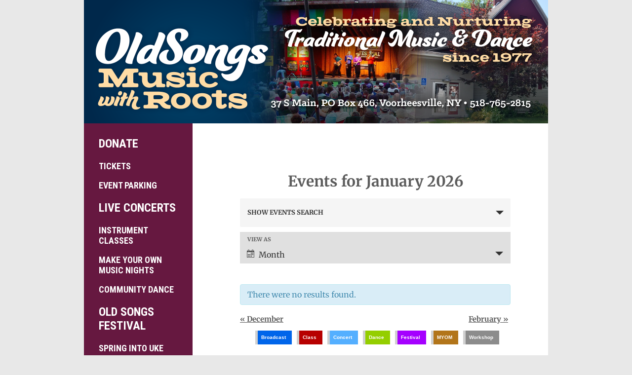

--- FILE ---
content_type: text/html; charset=UTF-8
request_url: https://oldsongs.org/events/tag/fiddle/
body_size: 20583
content:
<!DOCTYPE HTML><html lang="en-US" itemscope itemtype="https://schema.org/WebSite" prefix="og: http://ogp.me/ns# fb: http://ogp.me/ns/fb#">

<head>
<meta charset="UTF-8" />
<link rel="profile" href="https://gmpg.org/xfn/11" />
<title>Tag: tribe_events | Old Songs — Music with Roots</title>
<meta name='robots' content='max-image-preview:large' />
<link rel='dns-prefetch' href='//js.tito.io' />
<link rel='dns-prefetch' href='//secure.gravatar.com' />
<link rel='dns-prefetch' href='//stats.wp.com' />
<link rel='dns-prefetch' href='//v0.wordpress.com' />
<link rel='preconnect' href='//c0.wp.com' />
<link href='https://fonts.gstatic.com' crossorigin rel='preconnect' />
<link rel="alternate" type="text/calendar" title="Old Songs — Music with Roots &raquo; iCal Feed" href="https://oldsongs.org/events/?ical=1" />


<!-- Stylesheets -->
<link rel='stylesheet' id='headway-google-fonts' href='//fonts.googleapis.com/css?family=Merriweather|Roboto+Condensed' type='text/css' media='all' />
<style id='wp-img-auto-sizes-contain-inline-css' type='text/css'>
img:is([sizes=auto i],[sizes^="auto," i]){contain-intrinsic-size:3000px 1500px}
/*# sourceURL=wp-img-auto-sizes-contain-inline-css */
</style>
<link rel='stylesheet' id='headway-general-https-css' href='https://oldsongs.org/wp-content/uploads/sites/2/headway/cache/general-https-8a13420.css?ver=ed7db59431a82bb1a42b0dfce6b18bd3' type='text/css' media='all' />
<link rel='stylesheet' id='headway-layout-index-https-css' href='https://oldsongs.org/wp-content/uploads/sites/2/headway/cache/layout-index-https-c67fcd0.css?ver=ed7db59431a82bb1a42b0dfce6b18bd3' type='text/css' media='all' />
<link rel='stylesheet' id='headway-responsive-grid-https-css' href='https://oldsongs.org/wp-content/uploads/sites/2/headway/cache/responsive-grid-https-d2119e4.css?ver=ed7db59431a82bb1a42b0dfce6b18bd3' type='text/css' media='all' />
<link rel='stylesheet' id='tribe-events-full-pro-calendar-style-css' href='https://oldsongs.org/wp-content/plugins/events-calendar-pro/src/resources/css/tribe-events-pro-full.min.css?ver=5.14.5' type='text/css' media='all' />
<link rel='stylesheet' id='tribe-accessibility-css-css' href='https://oldsongs.org/wp-content/plugins/the-events-calendar/common/src/resources/css/accessibility.min.css?ver=4.15.4.1' type='text/css' media='all' />
<link rel='stylesheet' id='tribe-events-full-calendar-style-css' href='https://oldsongs.org/wp-content/plugins/the-events-calendar/src/resources/css/tribe-events-full.min.css?ver=5.16.4' type='text/css' media='all' />
<link rel='stylesheet' id='tribe-events-custom-jquery-styles-css' href='https://oldsongs.org/wp-content/plugins/the-events-calendar/vendor/jquery/smoothness/jquery-ui-1.8.23.custom.css?ver=5.16.4' type='text/css' media='all' />
<link rel='stylesheet' id='tribe-events-bootstrap-datepicker-css-css' href='https://oldsongs.org/wp-content/plugins/the-events-calendar/vendor/bootstrap-datepicker/css/bootstrap-datepicker.standalone.min.css?ver=5.16.4' type='text/css' media='all' />
<link rel='stylesheet' id='tribe-events-calendar-style-css' href='https://oldsongs.org/wp-content/plugins/the-events-calendar/src/resources/css/tribe-events-theme.min.css?ver=5.16.4' type='text/css' media='all' />
<link rel='stylesheet' id='tribe-events-calendar-full-mobile-style-css' href='https://oldsongs.org/wp-content/plugins/the-events-calendar/src/resources/css/tribe-events-full-mobile.min.css?ver=5.16.4' type='text/css' media='only screen and (max-width: 768px)' />
<link rel='stylesheet' id='tribe-events-pro-mini-calendar-block-styles-css' href='https://oldsongs.org/wp-content/plugins/events-calendar-pro/src/resources/css/tribe-events-pro-mini-calendar-block.min.css?ver=5.14.5' type='text/css' media='all' />
<link rel='stylesheet' id='tribe-events-calendar-pro-style-css' href='https://oldsongs.org/wp-content/plugins/events-calendar-pro/src/resources/css/tribe-events-pro-theme.min.css?ver=5.14.5' type='text/css' media='all' />
<style id='tribe-events-calendar-pro-style-inline-css' type='text/css'>
.tribe-events-list-widget .tribe-event-featured .tribe-event-image,
				.tribe-events-venue-widget .tribe-event-featured .tribe-event-image,
				.tribe-events-adv-list-widget .tribe-event-featured .tribe-event-image,
				.tribe-mini-calendar-list-wrapper .tribe-event-featured .tribe-event-image {
					display: none;
				}
/*# sourceURL=tribe-events-calendar-pro-style-inline-css */
</style>
<link rel='stylesheet' id='tribe-events-calendar-pro-mobile-style-css' href='https://oldsongs.org/wp-content/plugins/events-calendar-pro/src/resources/css/tribe-events-pro-theme-mobile.min.css?ver=5.14.5' type='text/css' media='only screen and (max-width: 768px)' />
<link rel='stylesheet' id='tribe-events-calendar-mobile-style-css' href='https://oldsongs.org/wp-content/plugins/the-events-calendar/src/resources/css/tribe-events-theme-mobile.min.css?ver=5.16.4' type='text/css' media='only screen and (max-width: 768px)' />
<link rel='stylesheet' id='tribe-events-calendar-override-style-css' href='https://oldsongs.org/wp-content/themes/headway/tribe-events/tribe-events.css?ver=5.16.4' type='text/css' media='all' />
<link rel='stylesheet' id='tribe-events-calendar-full-pro-mobile-style-css' href='https://oldsongs.org/wp-content/plugins/events-calendar-pro/src/resources/css/tribe-events-pro-full-mobile.min.css?ver=5.14.5' type='text/css' media='only screen and (max-width: 768px)' />
<style id='wp-emoji-styles-inline-css' type='text/css'>

	img.wp-smiley, img.emoji {
		display: inline !important;
		border: none !important;
		box-shadow: none !important;
		height: 1em !important;
		width: 1em !important;
		margin: 0 0.07em !important;
		vertical-align: -0.1em !important;
		background: none !important;
		padding: 0 !important;
	}
/*# sourceURL=wp-emoji-styles-inline-css */
</style>
<link rel='stylesheet' id='wp-block-library-css' href='https://c0.wp.com/c/6.9/wp-includes/css/dist/block-library/style.min.css' type='text/css' media='all' />
<style id='global-styles-inline-css' type='text/css'>
:root{--wp--preset--aspect-ratio--square: 1;--wp--preset--aspect-ratio--4-3: 4/3;--wp--preset--aspect-ratio--3-4: 3/4;--wp--preset--aspect-ratio--3-2: 3/2;--wp--preset--aspect-ratio--2-3: 2/3;--wp--preset--aspect-ratio--16-9: 16/9;--wp--preset--aspect-ratio--9-16: 9/16;--wp--preset--color--black: #000000;--wp--preset--color--cyan-bluish-gray: #abb8c3;--wp--preset--color--white: #ffffff;--wp--preset--color--pale-pink: #f78da7;--wp--preset--color--vivid-red: #cf2e2e;--wp--preset--color--luminous-vivid-orange: #ff6900;--wp--preset--color--luminous-vivid-amber: #fcb900;--wp--preset--color--light-green-cyan: #7bdcb5;--wp--preset--color--vivid-green-cyan: #00d084;--wp--preset--color--pale-cyan-blue: #8ed1fc;--wp--preset--color--vivid-cyan-blue: #0693e3;--wp--preset--color--vivid-purple: #9b51e0;--wp--preset--gradient--vivid-cyan-blue-to-vivid-purple: linear-gradient(135deg,rgb(6,147,227) 0%,rgb(155,81,224) 100%);--wp--preset--gradient--light-green-cyan-to-vivid-green-cyan: linear-gradient(135deg,rgb(122,220,180) 0%,rgb(0,208,130) 100%);--wp--preset--gradient--luminous-vivid-amber-to-luminous-vivid-orange: linear-gradient(135deg,rgb(252,185,0) 0%,rgb(255,105,0) 100%);--wp--preset--gradient--luminous-vivid-orange-to-vivid-red: linear-gradient(135deg,rgb(255,105,0) 0%,rgb(207,46,46) 100%);--wp--preset--gradient--very-light-gray-to-cyan-bluish-gray: linear-gradient(135deg,rgb(238,238,238) 0%,rgb(169,184,195) 100%);--wp--preset--gradient--cool-to-warm-spectrum: linear-gradient(135deg,rgb(74,234,220) 0%,rgb(151,120,209) 20%,rgb(207,42,186) 40%,rgb(238,44,130) 60%,rgb(251,105,98) 80%,rgb(254,248,76) 100%);--wp--preset--gradient--blush-light-purple: linear-gradient(135deg,rgb(255,206,236) 0%,rgb(152,150,240) 100%);--wp--preset--gradient--blush-bordeaux: linear-gradient(135deg,rgb(254,205,165) 0%,rgb(254,45,45) 50%,rgb(107,0,62) 100%);--wp--preset--gradient--luminous-dusk: linear-gradient(135deg,rgb(255,203,112) 0%,rgb(199,81,192) 50%,rgb(65,88,208) 100%);--wp--preset--gradient--pale-ocean: linear-gradient(135deg,rgb(255,245,203) 0%,rgb(182,227,212) 50%,rgb(51,167,181) 100%);--wp--preset--gradient--electric-grass: linear-gradient(135deg,rgb(202,248,128) 0%,rgb(113,206,126) 100%);--wp--preset--gradient--midnight: linear-gradient(135deg,rgb(2,3,129) 0%,rgb(40,116,252) 100%);--wp--preset--font-size--small: 13px;--wp--preset--font-size--medium: 20px;--wp--preset--font-size--large: 36px;--wp--preset--font-size--x-large: 42px;--wp--preset--font-family--merriweather: Merriweather;--wp--preset--spacing--20: 0.44rem;--wp--preset--spacing--30: 0.67rem;--wp--preset--spacing--40: 1rem;--wp--preset--spacing--50: 1.5rem;--wp--preset--spacing--60: 2.25rem;--wp--preset--spacing--70: 3.38rem;--wp--preset--spacing--80: 5.06rem;--wp--preset--shadow--natural: 6px 6px 9px rgba(0, 0, 0, 0.2);--wp--preset--shadow--deep: 12px 12px 50px rgba(0, 0, 0, 0.4);--wp--preset--shadow--sharp: 6px 6px 0px rgba(0, 0, 0, 0.2);--wp--preset--shadow--outlined: 6px 6px 0px -3px rgb(255, 255, 255), 6px 6px rgb(0, 0, 0);--wp--preset--shadow--crisp: 6px 6px 0px rgb(0, 0, 0);}:where(.is-layout-flex){gap: 0.5em;}:where(.is-layout-grid){gap: 0.5em;}body .is-layout-flex{display: flex;}.is-layout-flex{flex-wrap: wrap;align-items: center;}.is-layout-flex > :is(*, div){margin: 0;}body .is-layout-grid{display: grid;}.is-layout-grid > :is(*, div){margin: 0;}:where(.wp-block-columns.is-layout-flex){gap: 2em;}:where(.wp-block-columns.is-layout-grid){gap: 2em;}:where(.wp-block-post-template.is-layout-flex){gap: 1.25em;}:where(.wp-block-post-template.is-layout-grid){gap: 1.25em;}.has-black-color{color: var(--wp--preset--color--black) !important;}.has-cyan-bluish-gray-color{color: var(--wp--preset--color--cyan-bluish-gray) !important;}.has-white-color{color: var(--wp--preset--color--white) !important;}.has-pale-pink-color{color: var(--wp--preset--color--pale-pink) !important;}.has-vivid-red-color{color: var(--wp--preset--color--vivid-red) !important;}.has-luminous-vivid-orange-color{color: var(--wp--preset--color--luminous-vivid-orange) !important;}.has-luminous-vivid-amber-color{color: var(--wp--preset--color--luminous-vivid-amber) !important;}.has-light-green-cyan-color{color: var(--wp--preset--color--light-green-cyan) !important;}.has-vivid-green-cyan-color{color: var(--wp--preset--color--vivid-green-cyan) !important;}.has-pale-cyan-blue-color{color: var(--wp--preset--color--pale-cyan-blue) !important;}.has-vivid-cyan-blue-color{color: var(--wp--preset--color--vivid-cyan-blue) !important;}.has-vivid-purple-color{color: var(--wp--preset--color--vivid-purple) !important;}.has-black-background-color{background-color: var(--wp--preset--color--black) !important;}.has-cyan-bluish-gray-background-color{background-color: var(--wp--preset--color--cyan-bluish-gray) !important;}.has-white-background-color{background-color: var(--wp--preset--color--white) !important;}.has-pale-pink-background-color{background-color: var(--wp--preset--color--pale-pink) !important;}.has-vivid-red-background-color{background-color: var(--wp--preset--color--vivid-red) !important;}.has-luminous-vivid-orange-background-color{background-color: var(--wp--preset--color--luminous-vivid-orange) !important;}.has-luminous-vivid-amber-background-color{background-color: var(--wp--preset--color--luminous-vivid-amber) !important;}.has-light-green-cyan-background-color{background-color: var(--wp--preset--color--light-green-cyan) !important;}.has-vivid-green-cyan-background-color{background-color: var(--wp--preset--color--vivid-green-cyan) !important;}.has-pale-cyan-blue-background-color{background-color: var(--wp--preset--color--pale-cyan-blue) !important;}.has-vivid-cyan-blue-background-color{background-color: var(--wp--preset--color--vivid-cyan-blue) !important;}.has-vivid-purple-background-color{background-color: var(--wp--preset--color--vivid-purple) !important;}.has-black-border-color{border-color: var(--wp--preset--color--black) !important;}.has-cyan-bluish-gray-border-color{border-color: var(--wp--preset--color--cyan-bluish-gray) !important;}.has-white-border-color{border-color: var(--wp--preset--color--white) !important;}.has-pale-pink-border-color{border-color: var(--wp--preset--color--pale-pink) !important;}.has-vivid-red-border-color{border-color: var(--wp--preset--color--vivid-red) !important;}.has-luminous-vivid-orange-border-color{border-color: var(--wp--preset--color--luminous-vivid-orange) !important;}.has-luminous-vivid-amber-border-color{border-color: var(--wp--preset--color--luminous-vivid-amber) !important;}.has-light-green-cyan-border-color{border-color: var(--wp--preset--color--light-green-cyan) !important;}.has-vivid-green-cyan-border-color{border-color: var(--wp--preset--color--vivid-green-cyan) !important;}.has-pale-cyan-blue-border-color{border-color: var(--wp--preset--color--pale-cyan-blue) !important;}.has-vivid-cyan-blue-border-color{border-color: var(--wp--preset--color--vivid-cyan-blue) !important;}.has-vivid-purple-border-color{border-color: var(--wp--preset--color--vivid-purple) !important;}.has-vivid-cyan-blue-to-vivid-purple-gradient-background{background: var(--wp--preset--gradient--vivid-cyan-blue-to-vivid-purple) !important;}.has-light-green-cyan-to-vivid-green-cyan-gradient-background{background: var(--wp--preset--gradient--light-green-cyan-to-vivid-green-cyan) !important;}.has-luminous-vivid-amber-to-luminous-vivid-orange-gradient-background{background: var(--wp--preset--gradient--luminous-vivid-amber-to-luminous-vivid-orange) !important;}.has-luminous-vivid-orange-to-vivid-red-gradient-background{background: var(--wp--preset--gradient--luminous-vivid-orange-to-vivid-red) !important;}.has-very-light-gray-to-cyan-bluish-gray-gradient-background{background: var(--wp--preset--gradient--very-light-gray-to-cyan-bluish-gray) !important;}.has-cool-to-warm-spectrum-gradient-background{background: var(--wp--preset--gradient--cool-to-warm-spectrum) !important;}.has-blush-light-purple-gradient-background{background: var(--wp--preset--gradient--blush-light-purple) !important;}.has-blush-bordeaux-gradient-background{background: var(--wp--preset--gradient--blush-bordeaux) !important;}.has-luminous-dusk-gradient-background{background: var(--wp--preset--gradient--luminous-dusk) !important;}.has-pale-ocean-gradient-background{background: var(--wp--preset--gradient--pale-ocean) !important;}.has-electric-grass-gradient-background{background: var(--wp--preset--gradient--electric-grass) !important;}.has-midnight-gradient-background{background: var(--wp--preset--gradient--midnight) !important;}.has-small-font-size{font-size: var(--wp--preset--font-size--small) !important;}.has-medium-font-size{font-size: var(--wp--preset--font-size--medium) !important;}.has-large-font-size{font-size: var(--wp--preset--font-size--large) !important;}.has-x-large-font-size{font-size: var(--wp--preset--font-size--x-large) !important;}.has-merriweather-font-family{font-family: var(--wp--preset--font-family--merriweather) !important;}
/*# sourceURL=global-styles-inline-css */
</style>

<style id='classic-theme-styles-inline-css' type='text/css'>
/*! This file is auto-generated */
.wp-block-button__link{color:#fff;background-color:#32373c;border-radius:9999px;box-shadow:none;text-decoration:none;padding:calc(.667em + 2px) calc(1.333em + 2px);font-size:1.125em}.wp-block-file__button{background:#32373c;color:#fff;text-decoration:none}
/*# sourceURL=/wp-includes/css/classic-themes.min.css */
</style>
<link rel='stylesheet' id='cpsh-shortcodes-css' href='https://oldsongs.org/wp-content/plugins/column-shortcodes//assets/css/shortcodes.css?ver=1.0.1' type='text/css' media='all' />
<link rel='stylesheet' id='contact-form-7-css' href='https://oldsongs.org/wp-content/plugins/contact-form-7/includes/css/styles.css?ver=6.1.4' type='text/css' media='all' />
<link rel='stylesheet' id='flick-css' href='https://oldsongs.org/wp-content/plugins/mailchimp/assets/css/flick/flick.css?ver=2.0.0' type='text/css' media='all' />
<link rel='stylesheet' id='mailchimp_sf_main_css-css' href='https://oldsongs.org/wp-content/plugins/mailchimp/assets/css/frontend.css?ver=2.0.0' type='text/css' media='all' />
<style id='teccc-nofile-stylesheet-inline-css' type='text/css'>

.teccc-legend a, .tribe-events-calendar a, #tribe-events-content .tribe-events-tooltip h4
{
	font-weight: Bold;
}

.tribe-events-list .vevent.hentry h2 {
	padding-left: 5px;
}


@media only screen and (max-width: 768px) {
	.tribe-events-calendar td .hentry,
	.tribe-events-calendar td .type-tribe_events {
		display: block;
	}

	h3.entry-title.summary,
	h3.tribe-events-month-event-title,
	.tribe-events-calendar .tribe-events-has-events:after {
		display: none;
	}

	.tribe-events-calendar .mobile-trigger .tribe-events-tooltip {
		display: none !important;
	}
}

.tribe-grid-body div[id*="tribe-events-event-"][class*="tribe-events-category-"].tribe-events-week-hourly-single
{ border-right: 1px solid #000; }

.tribe-events .tribe-events-calendar-month__multiday-event-bar,
.tribe-events .tribe-events-calendar-month__multiday-event-bar-inner,
.tribe-events-calendar-month__multiday-event-wrapper
{ background-color: #F7F6F6; }

.tribe-events-pro .tribe-events-pro-week-grid__multiday-event-bar,
.tribe-events-pro .tribe-events-pro-week-grid__multiday-event-wrapper
{ background-color: #F7F6F6 !important; }

.tribe-events-calendar-month__multiday-event-wrapper.tribe-events-calendar-month__multiday-event--empty
{ background-color: transparent !important; }

.tribe-events-pro-week-grid__multiday-event-wrapper.tribe-events-pro-week-grid__multiday-event--empty
{ background-color: transparent !important; }

.tribe-common--breakpoint-medium.tribe-events .tribe-events-calendar-list__event-datetime-featured-text,
.tribe-events-calendar-month-mobile-events__mobile-event-datetime-featured-text,
.tribe-events-calendar-day__event-datetime-featured-text,
.tribe-common-c-svgicon--featured
{ color: #0ea0d7 !important; }

.tribe-events-calendar-list__event-date-tag-datetime:after, 
.tribe-events-widget-events-list__event-date-tag-datetime:after, 
.tribe-events .tribe-events-calendar-day__event--featured:after,
.tribe-events .tribe-events-calendar-month__calendar-event--featured:before
{ background-color: #0ea0d7 !important; }

.tribe-events-pro .tribe-events-pro-photo__event-datetime-featured-text,
.tribe-events-pro .tribe-events-pro-map__event-datetime-featured-text
{ color: #0ea0d7 !important; }

.tribe-events-pro .tribe-events-pro-week-grid__event--featured .tribe-events-pro-week-grid__event-link-inner:before
{ background-color: #0ea0d7 !important; }


	
		.tribe-events-category-broadcast h2.tribe-events-list-event-title.entry-title a,
.tribe-events-category-broadcast h2.tribe-events-list-event-title a,
.tribe-events-category-broadcast h3.tribe-events-list-event-title a,
.tribe-event-featured .tribe-events-category-broadcast h3.tribe-events-list-event-title a,
.tribe-events-list .tribe-events-loop .tribe-event-featured.tribe-events-category-broadcast h3.tribe-events-list-event-title a,	.tribe-events-shortcode .tribe-events-month table .type-tribe_events.tribe-events-category-broadcast,		.tribe-events-list .tribe-events-loop .tribe-event-featured.tribe-events-category-broadcast h3.tribe-events-list-event-title a:hover,
#tribe-events-content table.tribe-events-calendar .type-tribe_events.tribe-events-category-broadcast.tribe-event-featured h3.tribe-events-month-event-title a:hover,	.tribe-events-category-broadcast .tribe-events-map-event-title a:link,
.tribe-events-category-broadcast .tribe-events-map-event-title a:visited,	#tribe-events-content div.tribe-events-category-broadcast.hentry.vevent h3.entry-title a,
.tribe-grid-body .tribe-events-category-broadcast a,
.tribe-grid-body .type-tribe_events.tribe-events-category-broadcast a,
.tribe-grid-allday .tribe-events-category-broadcast a,	.tribe-events-adv-list-widget .tribe-events-category-broadcast h2 a:link,
.tribe-events-adv-list-widget .tribe-events-category-broadcast h2 a:visited,
.tribe-mini-calendar-list-wrapper .tribe-events-category-broadcast h2 a:link,
.tribe-mini-calendar-list-wrapper .tribe-events-category-broadcast h2 a:visited,
.tribe-events-category-broadcast.tribe-event-featured .tribe-mini-calendar-event .tribe-events-title a,
.tribe-venue-widget-list li.tribe-events-category-broadcast h4 a:link,
.tribe-venue-widget-list li.tribe-events-category-broadcast h4 a:visited,	.teccc-legend li.tribe_events_cat-broadcast a,
.tribe-common article.tribe_events_cat-broadcast h3 a,
.tribe-common article.tribe_events_cat-broadcast h3 a:link,
.tribe-common article.tribe_events_cat-broadcast h3 a:visited,
article.tribe-events-calendar-month__multiday-event.tribe_events_cat-broadcast h3,	#tribe-events-content table.tribe-events-calendar .tribe-event-featured.tribe-events-category-broadcast .tribe-events-month-event-title a,
.teccc-legend li.tribe-events-category-broadcast a,
.tribe-events-calendar .tribe-events-category-broadcast a,
#tribe-events-content .teccc-legend li.tribe-events-category-broadcast a,
#tribe-events-content .tribe-events-calendar .tribe-events-category-broadcast a,
.type-tribe_events.tribe-events-category-broadcast h2 a,
.tribe-events-category-broadcast > div.hentry.vevent > h3.entry-title a,
.tribe-events-mobile.tribe-events-category-broadcast h4 a
{
			color: #fff;
		text-decoration: none;
}

		.tribe-events-category-broadcast h3.tribe-events-list-event-title,		.tribe-events-shortcode .tribe-events-month table .type-tribe_events.tribe-events-category-broadcast,	.tribe-events-category-broadcast .tribe-events-map-event-title a:link,
.tribe-events-category-broadcast .tribe-events-map-event-title a:visited,
article.tribe-events-pro-map__event-card.tribe_events_cat-broadcast h3,
article.tribe-events-pro-photo__event.tribe_events_cat-broadcast h3,	.tribe-grid-body .tribe-events-week-hourly-single:hover.tribe-events-category-broadcast,
.tribe-grid-body .tribe-events-week-hourly-single.tribe-events-category-broadcast,
.tribe-grid-allday .tribe-events-week-allday-single.tribe-events-category-broadcast,
article.tribe-events-pro-week-grid__event.tribe_events_cat-broadcast h3,
article.tribe-events-pro-week-mobile-events__event.tribe_events_cat-broadcast h3,
article.tribe-events-pro-week-grid__multiday-event.tribe_events_cat-broadcast h3,
article.tribe-events-pro-week-grid__multiday-event.tribe_events_cat-broadcast .tribe-events-pro-week-grid__multiday-event-bar-inner h3,
article.tribe-events-pro-week-grid__multiday-event.tribe_events_cat-broadcast .tribe-events-pro-week-grid__multiday-event-bar-inner,	.tribe-common article.tribe_events_cat-broadcast h3.tribe-events-pro-summary__event-title,	.tribe-mini-calendar td.tribe-events-has-events.tribe-events-category-broadcast,
.tribe-events-adv-list-widget .tribe-events-category-broadcast h2,
.tribe-venue-widget-list li.tribe-events-category-broadcast h4,	.teccc-legend li.tribe_events_cat-broadcast,
article.tribe_events_cat-broadcast header.tribe-events-widget-events-list__event-header h3,
article.tribe-events-calendar-month__calendar-event.tribe_events_cat-broadcast h3,
article.tribe-events-calendar-month__multiday-event.tribe_events_cat-broadcast .tribe-events-calendar-month__multiday-event-bar-inner,
article.tribe-events-calendar-month-mobile-events__mobile-event.tribe_events_cat-broadcast h3,
article.tribe-events-calendar-day__event.tribe_events_cat-broadcast h3,
article.tribe-events-calendar-list__event.tribe_events_cat-broadcast h3,
article.tribe-events-calendar-latest-past__event.tribe_events_cat-broadcast h3,	.events-archive.events-gridview #tribe-events-content table .type-tribe_events.tribe-events-category-broadcast,
.teccc-legend li.tribe-events-category-broadcast,
.tribe-events-calendar .tribe-events-category-broadcast,
.type-tribe_events.tribe-events-category-broadcast h2,
.tribe-events-category-broadcast > div.hentry.vevent > h3.entry-title,
.tribe-events-mobile.tribe-events-category-broadcast h4
{
			background-color: #0065ea;
				border-left: 5px solid #CFCFCF;
			border-right: 5px solid transparent;
			color: #fff;
		line-height: 1.4em;
	padding-left: 5px;
	padding-bottom: 2px;
}

	.tribe-events-calendar .tribe-event-featured.tribe-events-category-broadcast,
#tribe-events-content table.tribe-events-calendar .type-tribe_events.tribe-event-featured.tribe-events-category-broadcast,
.tribe-grid-body div[id*='tribe-events-event-'][class*='tribe-events-category-'].tribe-events-week-hourly-single.tribe-event-featured
{ border-right: 5px solid #0ea0d7 }

	
	article.tribe-events-pro-week-grid__multiday-event.tribe_events_cat-broadcast h3
{ border-left: 0px solid transparent !important; }

	.tribe-events-category-broadcast .tribe-events-map-event-title a:link,
.tribe-events-category-broadcast .tribe-events-map-event-title a:visited,	.tribe-events-adv-list-widget .tribe-events-category-broadcast h2 a:link,
.tribe-events-adv-list-widget .tribe-events-category-broadcast h2 a:visited,
.tribe-mini-calendar-list-wrapper .tribe-events-category-broadcast h2 a:link,
.tribe-mini-calendar-list-wrapper .tribe-events-category-broadcast h2 a:visited,
.tribe-events-category-broadcast.tribe-event-featured .tribe-mini-calendar-event .tribe-events-title a,
.tribe-venue-widget-list li.tribe-events-category-broadcast h4 a:link,
.tribe-venue-widget-list li.tribe-events-category-broadcast h4 a:visited,	.tribe-events-category-broadcast h2.tribe-events-list-event-title.entry-title a,
.tribe-events-category-broadcast h2.tribe-events-list-event-title a,
.tribe-events-category-broadcast h3.tribe-events-list-event-title a,
.tribe-event-featured .tribe-events-category-broadcast h3.tribe-events-list-event-title a,
.tribe-events-list .tribe-events-loop .tribe-event-featured.tribe-events-category-broadcast h3.tribe-events-list-event-title a
{
	width: auto;
	display: block;
}
	
		.tribe-events-category-class h2.tribe-events-list-event-title.entry-title a,
.tribe-events-category-class h2.tribe-events-list-event-title a,
.tribe-events-category-class h3.tribe-events-list-event-title a,
.tribe-event-featured .tribe-events-category-class h3.tribe-events-list-event-title a,
.tribe-events-list .tribe-events-loop .tribe-event-featured.tribe-events-category-class h3.tribe-events-list-event-title a,	.tribe-events-shortcode .tribe-events-month table .type-tribe_events.tribe-events-category-class,		.tribe-events-list .tribe-events-loop .tribe-event-featured.tribe-events-category-class h3.tribe-events-list-event-title a:hover,
#tribe-events-content table.tribe-events-calendar .type-tribe_events.tribe-events-category-class.tribe-event-featured h3.tribe-events-month-event-title a:hover,	.tribe-events-category-class .tribe-events-map-event-title a:link,
.tribe-events-category-class .tribe-events-map-event-title a:visited,	#tribe-events-content div.tribe-events-category-class.hentry.vevent h3.entry-title a,
.tribe-grid-body .tribe-events-category-class a,
.tribe-grid-body .type-tribe_events.tribe-events-category-class a,
.tribe-grid-allday .tribe-events-category-class a,	.tribe-events-adv-list-widget .tribe-events-category-class h2 a:link,
.tribe-events-adv-list-widget .tribe-events-category-class h2 a:visited,
.tribe-mini-calendar-list-wrapper .tribe-events-category-class h2 a:link,
.tribe-mini-calendar-list-wrapper .tribe-events-category-class h2 a:visited,
.tribe-events-category-class.tribe-event-featured .tribe-mini-calendar-event .tribe-events-title a,
.tribe-venue-widget-list li.tribe-events-category-class h4 a:link,
.tribe-venue-widget-list li.tribe-events-category-class h4 a:visited,	.teccc-legend li.tribe_events_cat-class a,
.tribe-common article.tribe_events_cat-class h3 a,
.tribe-common article.tribe_events_cat-class h3 a:link,
.tribe-common article.tribe_events_cat-class h3 a:visited,
article.tribe-events-calendar-month__multiday-event.tribe_events_cat-class h3,	#tribe-events-content table.tribe-events-calendar .tribe-event-featured.tribe-events-category-class .tribe-events-month-event-title a,
.teccc-legend li.tribe-events-category-class a,
.tribe-events-calendar .tribe-events-category-class a,
#tribe-events-content .teccc-legend li.tribe-events-category-class a,
#tribe-events-content .tribe-events-calendar .tribe-events-category-class a,
.type-tribe_events.tribe-events-category-class h2 a,
.tribe-events-category-class > div.hentry.vevent > h3.entry-title a,
.tribe-events-mobile.tribe-events-category-class h4 a
{
			color: #fff;
		text-decoration: none;
}

		.tribe-events-category-class h3.tribe-events-list-event-title,		.tribe-events-shortcode .tribe-events-month table .type-tribe_events.tribe-events-category-class,	.tribe-events-category-class .tribe-events-map-event-title a:link,
.tribe-events-category-class .tribe-events-map-event-title a:visited,
article.tribe-events-pro-map__event-card.tribe_events_cat-class h3,
article.tribe-events-pro-photo__event.tribe_events_cat-class h3,	.tribe-grid-body .tribe-events-week-hourly-single:hover.tribe-events-category-class,
.tribe-grid-body .tribe-events-week-hourly-single.tribe-events-category-class,
.tribe-grid-allday .tribe-events-week-allday-single.tribe-events-category-class,
article.tribe-events-pro-week-grid__event.tribe_events_cat-class h3,
article.tribe-events-pro-week-mobile-events__event.tribe_events_cat-class h3,
article.tribe-events-pro-week-grid__multiday-event.tribe_events_cat-class h3,
article.tribe-events-pro-week-grid__multiday-event.tribe_events_cat-class .tribe-events-pro-week-grid__multiday-event-bar-inner h3,
article.tribe-events-pro-week-grid__multiday-event.tribe_events_cat-class .tribe-events-pro-week-grid__multiday-event-bar-inner,	.tribe-common article.tribe_events_cat-class h3.tribe-events-pro-summary__event-title,	.tribe-mini-calendar td.tribe-events-has-events.tribe-events-category-class,
.tribe-events-adv-list-widget .tribe-events-category-class h2,
.tribe-venue-widget-list li.tribe-events-category-class h4,	.teccc-legend li.tribe_events_cat-class,
article.tribe_events_cat-class header.tribe-events-widget-events-list__event-header h3,
article.tribe-events-calendar-month__calendar-event.tribe_events_cat-class h3,
article.tribe-events-calendar-month__multiday-event.tribe_events_cat-class .tribe-events-calendar-month__multiday-event-bar-inner,
article.tribe-events-calendar-month-mobile-events__mobile-event.tribe_events_cat-class h3,
article.tribe-events-calendar-day__event.tribe_events_cat-class h3,
article.tribe-events-calendar-list__event.tribe_events_cat-class h3,
article.tribe-events-calendar-latest-past__event.tribe_events_cat-class h3,	.events-archive.events-gridview #tribe-events-content table .type-tribe_events.tribe-events-category-class,
.teccc-legend li.tribe-events-category-class,
.tribe-events-calendar .tribe-events-category-class,
.type-tribe_events.tribe-events-category-class h2,
.tribe-events-category-class > div.hentry.vevent > h3.entry-title,
.tribe-events-mobile.tribe-events-category-class h4
{
			background-color: #b70000;
				border-left: 5px solid #CFCFCF;
			border-right: 5px solid transparent;
			color: #fff;
		line-height: 1.4em;
	padding-left: 5px;
	padding-bottom: 2px;
}

	.tribe-events-calendar .tribe-event-featured.tribe-events-category-class,
#tribe-events-content table.tribe-events-calendar .type-tribe_events.tribe-event-featured.tribe-events-category-class,
.tribe-grid-body div[id*='tribe-events-event-'][class*='tribe-events-category-'].tribe-events-week-hourly-single.tribe-event-featured
{ border-right: 5px solid #0ea0d7 }

	
	article.tribe-events-pro-week-grid__multiday-event.tribe_events_cat-class h3
{ border-left: 0px solid transparent !important; }

	.tribe-events-category-class .tribe-events-map-event-title a:link,
.tribe-events-category-class .tribe-events-map-event-title a:visited,	.tribe-events-adv-list-widget .tribe-events-category-class h2 a:link,
.tribe-events-adv-list-widget .tribe-events-category-class h2 a:visited,
.tribe-mini-calendar-list-wrapper .tribe-events-category-class h2 a:link,
.tribe-mini-calendar-list-wrapper .tribe-events-category-class h2 a:visited,
.tribe-events-category-class.tribe-event-featured .tribe-mini-calendar-event .tribe-events-title a,
.tribe-venue-widget-list li.tribe-events-category-class h4 a:link,
.tribe-venue-widget-list li.tribe-events-category-class h4 a:visited,	.tribe-events-category-class h2.tribe-events-list-event-title.entry-title a,
.tribe-events-category-class h2.tribe-events-list-event-title a,
.tribe-events-category-class h3.tribe-events-list-event-title a,
.tribe-event-featured .tribe-events-category-class h3.tribe-events-list-event-title a,
.tribe-events-list .tribe-events-loop .tribe-event-featured.tribe-events-category-class h3.tribe-events-list-event-title a
{
	width: auto;
	display: block;
}
	
		.tribe-events-category-concert h2.tribe-events-list-event-title.entry-title a,
.tribe-events-category-concert h2.tribe-events-list-event-title a,
.tribe-events-category-concert h3.tribe-events-list-event-title a,
.tribe-event-featured .tribe-events-category-concert h3.tribe-events-list-event-title a,
.tribe-events-list .tribe-events-loop .tribe-event-featured.tribe-events-category-concert h3.tribe-events-list-event-title a,	.tribe-events-shortcode .tribe-events-month table .type-tribe_events.tribe-events-category-concert,		.tribe-events-list .tribe-events-loop .tribe-event-featured.tribe-events-category-concert h3.tribe-events-list-event-title a:hover,
#tribe-events-content table.tribe-events-calendar .type-tribe_events.tribe-events-category-concert.tribe-event-featured h3.tribe-events-month-event-title a:hover,	.tribe-events-category-concert .tribe-events-map-event-title a:link,
.tribe-events-category-concert .tribe-events-map-event-title a:visited,	#tribe-events-content div.tribe-events-category-concert.hentry.vevent h3.entry-title a,
.tribe-grid-body .tribe-events-category-concert a,
.tribe-grid-body .type-tribe_events.tribe-events-category-concert a,
.tribe-grid-allday .tribe-events-category-concert a,	.tribe-events-adv-list-widget .tribe-events-category-concert h2 a:link,
.tribe-events-adv-list-widget .tribe-events-category-concert h2 a:visited,
.tribe-mini-calendar-list-wrapper .tribe-events-category-concert h2 a:link,
.tribe-mini-calendar-list-wrapper .tribe-events-category-concert h2 a:visited,
.tribe-events-category-concert.tribe-event-featured .tribe-mini-calendar-event .tribe-events-title a,
.tribe-venue-widget-list li.tribe-events-category-concert h4 a:link,
.tribe-venue-widget-list li.tribe-events-category-concert h4 a:visited,	.teccc-legend li.tribe_events_cat-concert a,
.tribe-common article.tribe_events_cat-concert h3 a,
.tribe-common article.tribe_events_cat-concert h3 a:link,
.tribe-common article.tribe_events_cat-concert h3 a:visited,
article.tribe-events-calendar-month__multiday-event.tribe_events_cat-concert h3,	#tribe-events-content table.tribe-events-calendar .tribe-event-featured.tribe-events-category-concert .tribe-events-month-event-title a,
.teccc-legend li.tribe-events-category-concert a,
.tribe-events-calendar .tribe-events-category-concert a,
#tribe-events-content .teccc-legend li.tribe-events-category-concert a,
#tribe-events-content .tribe-events-calendar .tribe-events-category-concert a,
.type-tribe_events.tribe-events-category-concert h2 a,
.tribe-events-category-concert > div.hentry.vevent > h3.entry-title a,
.tribe-events-mobile.tribe-events-category-concert h4 a
{
			color: #fff;
		text-decoration: none;
}

		.tribe-events-category-concert h3.tribe-events-list-event-title,		.tribe-events-shortcode .tribe-events-month table .type-tribe_events.tribe-events-category-concert,	.tribe-events-category-concert .tribe-events-map-event-title a:link,
.tribe-events-category-concert .tribe-events-map-event-title a:visited,
article.tribe-events-pro-map__event-card.tribe_events_cat-concert h3,
article.tribe-events-pro-photo__event.tribe_events_cat-concert h3,	.tribe-grid-body .tribe-events-week-hourly-single:hover.tribe-events-category-concert,
.tribe-grid-body .tribe-events-week-hourly-single.tribe-events-category-concert,
.tribe-grid-allday .tribe-events-week-allday-single.tribe-events-category-concert,
article.tribe-events-pro-week-grid__event.tribe_events_cat-concert h3,
article.tribe-events-pro-week-mobile-events__event.tribe_events_cat-concert h3,
article.tribe-events-pro-week-grid__multiday-event.tribe_events_cat-concert h3,
article.tribe-events-pro-week-grid__multiday-event.tribe_events_cat-concert .tribe-events-pro-week-grid__multiday-event-bar-inner h3,
article.tribe-events-pro-week-grid__multiday-event.tribe_events_cat-concert .tribe-events-pro-week-grid__multiday-event-bar-inner,	.tribe-common article.tribe_events_cat-concert h3.tribe-events-pro-summary__event-title,	.tribe-mini-calendar td.tribe-events-has-events.tribe-events-category-concert,
.tribe-events-adv-list-widget .tribe-events-category-concert h2,
.tribe-venue-widget-list li.tribe-events-category-concert h4,	.teccc-legend li.tribe_events_cat-concert,
article.tribe_events_cat-concert header.tribe-events-widget-events-list__event-header h3,
article.tribe-events-calendar-month__calendar-event.tribe_events_cat-concert h3,
article.tribe-events-calendar-month__multiday-event.tribe_events_cat-concert .tribe-events-calendar-month__multiday-event-bar-inner,
article.tribe-events-calendar-month-mobile-events__mobile-event.tribe_events_cat-concert h3,
article.tribe-events-calendar-day__event.tribe_events_cat-concert h3,
article.tribe-events-calendar-list__event.tribe_events_cat-concert h3,
article.tribe-events-calendar-latest-past__event.tribe_events_cat-concert h3,	.events-archive.events-gridview #tribe-events-content table .type-tribe_events.tribe-events-category-concert,
.teccc-legend li.tribe-events-category-concert,
.tribe-events-calendar .tribe-events-category-concert,
.type-tribe_events.tribe-events-category-concert h2,
.tribe-events-category-concert > div.hentry.vevent > h3.entry-title,
.tribe-events-mobile.tribe-events-category-concert h4
{
			background-color: #54afff;
				border-left: 5px solid #CFCFCF;
			border-right: 5px solid transparent;
			color: #fff;
		line-height: 1.4em;
	padding-left: 5px;
	padding-bottom: 2px;
}

	.tribe-events-calendar .tribe-event-featured.tribe-events-category-concert,
#tribe-events-content table.tribe-events-calendar .type-tribe_events.tribe-event-featured.tribe-events-category-concert,
.tribe-grid-body div[id*='tribe-events-event-'][class*='tribe-events-category-'].tribe-events-week-hourly-single.tribe-event-featured
{ border-right: 5px solid #0ea0d7 }

	
	article.tribe-events-pro-week-grid__multiday-event.tribe_events_cat-concert h3
{ border-left: 0px solid transparent !important; }

	.tribe-events-category-concert .tribe-events-map-event-title a:link,
.tribe-events-category-concert .tribe-events-map-event-title a:visited,	.tribe-events-adv-list-widget .tribe-events-category-concert h2 a:link,
.tribe-events-adv-list-widget .tribe-events-category-concert h2 a:visited,
.tribe-mini-calendar-list-wrapper .tribe-events-category-concert h2 a:link,
.tribe-mini-calendar-list-wrapper .tribe-events-category-concert h2 a:visited,
.tribe-events-category-concert.tribe-event-featured .tribe-mini-calendar-event .tribe-events-title a,
.tribe-venue-widget-list li.tribe-events-category-concert h4 a:link,
.tribe-venue-widget-list li.tribe-events-category-concert h4 a:visited,	.tribe-events-category-concert h2.tribe-events-list-event-title.entry-title a,
.tribe-events-category-concert h2.tribe-events-list-event-title a,
.tribe-events-category-concert h3.tribe-events-list-event-title a,
.tribe-event-featured .tribe-events-category-concert h3.tribe-events-list-event-title a,
.tribe-events-list .tribe-events-loop .tribe-event-featured.tribe-events-category-concert h3.tribe-events-list-event-title a
{
	width: auto;
	display: block;
}
	
		.tribe-events-category-dance h2.tribe-events-list-event-title.entry-title a,
.tribe-events-category-dance h2.tribe-events-list-event-title a,
.tribe-events-category-dance h3.tribe-events-list-event-title a,
.tribe-event-featured .tribe-events-category-dance h3.tribe-events-list-event-title a,
.tribe-events-list .tribe-events-loop .tribe-event-featured.tribe-events-category-dance h3.tribe-events-list-event-title a,	.tribe-events-shortcode .tribe-events-month table .type-tribe_events.tribe-events-category-dance,		.tribe-events-list .tribe-events-loop .tribe-event-featured.tribe-events-category-dance h3.tribe-events-list-event-title a:hover,
#tribe-events-content table.tribe-events-calendar .type-tribe_events.tribe-events-category-dance.tribe-event-featured h3.tribe-events-month-event-title a:hover,	.tribe-events-category-dance .tribe-events-map-event-title a:link,
.tribe-events-category-dance .tribe-events-map-event-title a:visited,	#tribe-events-content div.tribe-events-category-dance.hentry.vevent h3.entry-title a,
.tribe-grid-body .tribe-events-category-dance a,
.tribe-grid-body .type-tribe_events.tribe-events-category-dance a,
.tribe-grid-allday .tribe-events-category-dance a,	.tribe-events-adv-list-widget .tribe-events-category-dance h2 a:link,
.tribe-events-adv-list-widget .tribe-events-category-dance h2 a:visited,
.tribe-mini-calendar-list-wrapper .tribe-events-category-dance h2 a:link,
.tribe-mini-calendar-list-wrapper .tribe-events-category-dance h2 a:visited,
.tribe-events-category-dance.tribe-event-featured .tribe-mini-calendar-event .tribe-events-title a,
.tribe-venue-widget-list li.tribe-events-category-dance h4 a:link,
.tribe-venue-widget-list li.tribe-events-category-dance h4 a:visited,	.teccc-legend li.tribe_events_cat-dance a,
.tribe-common article.tribe_events_cat-dance h3 a,
.tribe-common article.tribe_events_cat-dance h3 a:link,
.tribe-common article.tribe_events_cat-dance h3 a:visited,
article.tribe-events-calendar-month__multiday-event.tribe_events_cat-dance h3,	#tribe-events-content table.tribe-events-calendar .tribe-event-featured.tribe-events-category-dance .tribe-events-month-event-title a,
.teccc-legend li.tribe-events-category-dance a,
.tribe-events-calendar .tribe-events-category-dance a,
#tribe-events-content .teccc-legend li.tribe-events-category-dance a,
#tribe-events-content .tribe-events-calendar .tribe-events-category-dance a,
.type-tribe_events.tribe-events-category-dance h2 a,
.tribe-events-category-dance > div.hentry.vevent > h3.entry-title a,
.tribe-events-mobile.tribe-events-category-dance h4 a
{
			color: #fff;
		text-decoration: none;
}

		.tribe-events-category-dance h3.tribe-events-list-event-title,		.tribe-events-shortcode .tribe-events-month table .type-tribe_events.tribe-events-category-dance,	.tribe-events-category-dance .tribe-events-map-event-title a:link,
.tribe-events-category-dance .tribe-events-map-event-title a:visited,
article.tribe-events-pro-map__event-card.tribe_events_cat-dance h3,
article.tribe-events-pro-photo__event.tribe_events_cat-dance h3,	.tribe-grid-body .tribe-events-week-hourly-single:hover.tribe-events-category-dance,
.tribe-grid-body .tribe-events-week-hourly-single.tribe-events-category-dance,
.tribe-grid-allday .tribe-events-week-allday-single.tribe-events-category-dance,
article.tribe-events-pro-week-grid__event.tribe_events_cat-dance h3,
article.tribe-events-pro-week-mobile-events__event.tribe_events_cat-dance h3,
article.tribe-events-pro-week-grid__multiday-event.tribe_events_cat-dance h3,
article.tribe-events-pro-week-grid__multiday-event.tribe_events_cat-dance .tribe-events-pro-week-grid__multiday-event-bar-inner h3,
article.tribe-events-pro-week-grid__multiday-event.tribe_events_cat-dance .tribe-events-pro-week-grid__multiday-event-bar-inner,	.tribe-common article.tribe_events_cat-dance h3.tribe-events-pro-summary__event-title,	.tribe-mini-calendar td.tribe-events-has-events.tribe-events-category-dance,
.tribe-events-adv-list-widget .tribe-events-category-dance h2,
.tribe-venue-widget-list li.tribe-events-category-dance h4,	.teccc-legend li.tribe_events_cat-dance,
article.tribe_events_cat-dance header.tribe-events-widget-events-list__event-header h3,
article.tribe-events-calendar-month__calendar-event.tribe_events_cat-dance h3,
article.tribe-events-calendar-month__multiday-event.tribe_events_cat-dance .tribe-events-calendar-month__multiday-event-bar-inner,
article.tribe-events-calendar-month-mobile-events__mobile-event.tribe_events_cat-dance h3,
article.tribe-events-calendar-day__event.tribe_events_cat-dance h3,
article.tribe-events-calendar-list__event.tribe_events_cat-dance h3,
article.tribe-events-calendar-latest-past__event.tribe_events_cat-dance h3,	.events-archive.events-gridview #tribe-events-content table .type-tribe_events.tribe-events-category-dance,
.teccc-legend li.tribe-events-category-dance,
.tribe-events-calendar .tribe-events-category-dance,
.type-tribe_events.tribe-events-category-dance h2,
.tribe-events-category-dance > div.hentry.vevent > h3.entry-title,
.tribe-events-mobile.tribe-events-category-dance h4
{
			background-color: #94ce00;
				border-left: 5px solid #CFCFCF;
			border-right: 5px solid transparent;
			color: #fff;
		line-height: 1.4em;
	padding-left: 5px;
	padding-bottom: 2px;
}

	.tribe-events-calendar .tribe-event-featured.tribe-events-category-dance,
#tribe-events-content table.tribe-events-calendar .type-tribe_events.tribe-event-featured.tribe-events-category-dance,
.tribe-grid-body div[id*='tribe-events-event-'][class*='tribe-events-category-'].tribe-events-week-hourly-single.tribe-event-featured
{ border-right: 5px solid #0ea0d7 }

	
	article.tribe-events-pro-week-grid__multiday-event.tribe_events_cat-dance h3
{ border-left: 0px solid transparent !important; }

	.tribe-events-category-dance .tribe-events-map-event-title a:link,
.tribe-events-category-dance .tribe-events-map-event-title a:visited,	.tribe-events-adv-list-widget .tribe-events-category-dance h2 a:link,
.tribe-events-adv-list-widget .tribe-events-category-dance h2 a:visited,
.tribe-mini-calendar-list-wrapper .tribe-events-category-dance h2 a:link,
.tribe-mini-calendar-list-wrapper .tribe-events-category-dance h2 a:visited,
.tribe-events-category-dance.tribe-event-featured .tribe-mini-calendar-event .tribe-events-title a,
.tribe-venue-widget-list li.tribe-events-category-dance h4 a:link,
.tribe-venue-widget-list li.tribe-events-category-dance h4 a:visited,	.tribe-events-category-dance h2.tribe-events-list-event-title.entry-title a,
.tribe-events-category-dance h2.tribe-events-list-event-title a,
.tribe-events-category-dance h3.tribe-events-list-event-title a,
.tribe-event-featured .tribe-events-category-dance h3.tribe-events-list-event-title a,
.tribe-events-list .tribe-events-loop .tribe-event-featured.tribe-events-category-dance h3.tribe-events-list-event-title a
{
	width: auto;
	display: block;
}
	
		.tribe-events-category-festival h2.tribe-events-list-event-title.entry-title a,
.tribe-events-category-festival h2.tribe-events-list-event-title a,
.tribe-events-category-festival h3.tribe-events-list-event-title a,
.tribe-event-featured .tribe-events-category-festival h3.tribe-events-list-event-title a,
.tribe-events-list .tribe-events-loop .tribe-event-featured.tribe-events-category-festival h3.tribe-events-list-event-title a,	.tribe-events-shortcode .tribe-events-month table .type-tribe_events.tribe-events-category-festival,		.tribe-events-list .tribe-events-loop .tribe-event-featured.tribe-events-category-festival h3.tribe-events-list-event-title a:hover,
#tribe-events-content table.tribe-events-calendar .type-tribe_events.tribe-events-category-festival.tribe-event-featured h3.tribe-events-month-event-title a:hover,	.tribe-events-category-festival .tribe-events-map-event-title a:link,
.tribe-events-category-festival .tribe-events-map-event-title a:visited,	#tribe-events-content div.tribe-events-category-festival.hentry.vevent h3.entry-title a,
.tribe-grid-body .tribe-events-category-festival a,
.tribe-grid-body .type-tribe_events.tribe-events-category-festival a,
.tribe-grid-allday .tribe-events-category-festival a,	.tribe-events-adv-list-widget .tribe-events-category-festival h2 a:link,
.tribe-events-adv-list-widget .tribe-events-category-festival h2 a:visited,
.tribe-mini-calendar-list-wrapper .tribe-events-category-festival h2 a:link,
.tribe-mini-calendar-list-wrapper .tribe-events-category-festival h2 a:visited,
.tribe-events-category-festival.tribe-event-featured .tribe-mini-calendar-event .tribe-events-title a,
.tribe-venue-widget-list li.tribe-events-category-festival h4 a:link,
.tribe-venue-widget-list li.tribe-events-category-festival h4 a:visited,	.teccc-legend li.tribe_events_cat-festival a,
.tribe-common article.tribe_events_cat-festival h3 a,
.tribe-common article.tribe_events_cat-festival h3 a:link,
.tribe-common article.tribe_events_cat-festival h3 a:visited,
article.tribe-events-calendar-month__multiday-event.tribe_events_cat-festival h3,	#tribe-events-content table.tribe-events-calendar .tribe-event-featured.tribe-events-category-festival .tribe-events-month-event-title a,
.teccc-legend li.tribe-events-category-festival a,
.tribe-events-calendar .tribe-events-category-festival a,
#tribe-events-content .teccc-legend li.tribe-events-category-festival a,
#tribe-events-content .tribe-events-calendar .tribe-events-category-festival a,
.type-tribe_events.tribe-events-category-festival h2 a,
.tribe-events-category-festival > div.hentry.vevent > h3.entry-title a,
.tribe-events-mobile.tribe-events-category-festival h4 a
{
			color: #fff;
		text-decoration: none;
}

		.tribe-events-category-festival h3.tribe-events-list-event-title,		.tribe-events-shortcode .tribe-events-month table .type-tribe_events.tribe-events-category-festival,	.tribe-events-category-festival .tribe-events-map-event-title a:link,
.tribe-events-category-festival .tribe-events-map-event-title a:visited,
article.tribe-events-pro-map__event-card.tribe_events_cat-festival h3,
article.tribe-events-pro-photo__event.tribe_events_cat-festival h3,	.tribe-grid-body .tribe-events-week-hourly-single:hover.tribe-events-category-festival,
.tribe-grid-body .tribe-events-week-hourly-single.tribe-events-category-festival,
.tribe-grid-allday .tribe-events-week-allday-single.tribe-events-category-festival,
article.tribe-events-pro-week-grid__event.tribe_events_cat-festival h3,
article.tribe-events-pro-week-mobile-events__event.tribe_events_cat-festival h3,
article.tribe-events-pro-week-grid__multiday-event.tribe_events_cat-festival h3,
article.tribe-events-pro-week-grid__multiday-event.tribe_events_cat-festival .tribe-events-pro-week-grid__multiday-event-bar-inner h3,
article.tribe-events-pro-week-grid__multiday-event.tribe_events_cat-festival .tribe-events-pro-week-grid__multiday-event-bar-inner,	.tribe-common article.tribe_events_cat-festival h3.tribe-events-pro-summary__event-title,	.tribe-mini-calendar td.tribe-events-has-events.tribe-events-category-festival,
.tribe-events-adv-list-widget .tribe-events-category-festival h2,
.tribe-venue-widget-list li.tribe-events-category-festival h4,	.teccc-legend li.tribe_events_cat-festival,
article.tribe_events_cat-festival header.tribe-events-widget-events-list__event-header h3,
article.tribe-events-calendar-month__calendar-event.tribe_events_cat-festival h3,
article.tribe-events-calendar-month__multiday-event.tribe_events_cat-festival .tribe-events-calendar-month__multiday-event-bar-inner,
article.tribe-events-calendar-month-mobile-events__mobile-event.tribe_events_cat-festival h3,
article.tribe-events-calendar-day__event.tribe_events_cat-festival h3,
article.tribe-events-calendar-list__event.tribe_events_cat-festival h3,
article.tribe-events-calendar-latest-past__event.tribe_events_cat-festival h3,	.events-archive.events-gridview #tribe-events-content table .type-tribe_events.tribe-events-category-festival,
.teccc-legend li.tribe-events-category-festival,
.tribe-events-calendar .tribe-events-category-festival,
.type-tribe_events.tribe-events-category-festival h2,
.tribe-events-category-festival > div.hentry.vevent > h3.entry-title,
.tribe-events-mobile.tribe-events-category-festival h4
{
			background-color: #a500ff;
				border-left: 5px solid #CFCFCF;
			border-right: 5px solid transparent;
			color: #fff;
		line-height: 1.4em;
	padding-left: 5px;
	padding-bottom: 2px;
}

	.tribe-events-calendar .tribe-event-featured.tribe-events-category-festival,
#tribe-events-content table.tribe-events-calendar .type-tribe_events.tribe-event-featured.tribe-events-category-festival,
.tribe-grid-body div[id*='tribe-events-event-'][class*='tribe-events-category-'].tribe-events-week-hourly-single.tribe-event-featured
{ border-right: 5px solid #0ea0d7 }

	
	article.tribe-events-pro-week-grid__multiday-event.tribe_events_cat-festival h3
{ border-left: 0px solid transparent !important; }

	.tribe-events-category-festival .tribe-events-map-event-title a:link,
.tribe-events-category-festival .tribe-events-map-event-title a:visited,	.tribe-events-adv-list-widget .tribe-events-category-festival h2 a:link,
.tribe-events-adv-list-widget .tribe-events-category-festival h2 a:visited,
.tribe-mini-calendar-list-wrapper .tribe-events-category-festival h2 a:link,
.tribe-mini-calendar-list-wrapper .tribe-events-category-festival h2 a:visited,
.tribe-events-category-festival.tribe-event-featured .tribe-mini-calendar-event .tribe-events-title a,
.tribe-venue-widget-list li.tribe-events-category-festival h4 a:link,
.tribe-venue-widget-list li.tribe-events-category-festival h4 a:visited,	.tribe-events-category-festival h2.tribe-events-list-event-title.entry-title a,
.tribe-events-category-festival h2.tribe-events-list-event-title a,
.tribe-events-category-festival h3.tribe-events-list-event-title a,
.tribe-event-featured .tribe-events-category-festival h3.tribe-events-list-event-title a,
.tribe-events-list .tribe-events-loop .tribe-event-featured.tribe-events-category-festival h3.tribe-events-list-event-title a
{
	width: auto;
	display: block;
}
	
		.tribe-events-category-myom h2.tribe-events-list-event-title.entry-title a,
.tribe-events-category-myom h2.tribe-events-list-event-title a,
.tribe-events-category-myom h3.tribe-events-list-event-title a,
.tribe-event-featured .tribe-events-category-myom h3.tribe-events-list-event-title a,
.tribe-events-list .tribe-events-loop .tribe-event-featured.tribe-events-category-myom h3.tribe-events-list-event-title a,	.tribe-events-shortcode .tribe-events-month table .type-tribe_events.tribe-events-category-myom,		.tribe-events-list .tribe-events-loop .tribe-event-featured.tribe-events-category-myom h3.tribe-events-list-event-title a:hover,
#tribe-events-content table.tribe-events-calendar .type-tribe_events.tribe-events-category-myom.tribe-event-featured h3.tribe-events-month-event-title a:hover,	.tribe-events-category-myom .tribe-events-map-event-title a:link,
.tribe-events-category-myom .tribe-events-map-event-title a:visited,	#tribe-events-content div.tribe-events-category-myom.hentry.vevent h3.entry-title a,
.tribe-grid-body .tribe-events-category-myom a,
.tribe-grid-body .type-tribe_events.tribe-events-category-myom a,
.tribe-grid-allday .tribe-events-category-myom a,	.tribe-events-adv-list-widget .tribe-events-category-myom h2 a:link,
.tribe-events-adv-list-widget .tribe-events-category-myom h2 a:visited,
.tribe-mini-calendar-list-wrapper .tribe-events-category-myom h2 a:link,
.tribe-mini-calendar-list-wrapper .tribe-events-category-myom h2 a:visited,
.tribe-events-category-myom.tribe-event-featured .tribe-mini-calendar-event .tribe-events-title a,
.tribe-venue-widget-list li.tribe-events-category-myom h4 a:link,
.tribe-venue-widget-list li.tribe-events-category-myom h4 a:visited,	.teccc-legend li.tribe_events_cat-myom a,
.tribe-common article.tribe_events_cat-myom h3 a,
.tribe-common article.tribe_events_cat-myom h3 a:link,
.tribe-common article.tribe_events_cat-myom h3 a:visited,
article.tribe-events-calendar-month__multiday-event.tribe_events_cat-myom h3,	#tribe-events-content table.tribe-events-calendar .tribe-event-featured.tribe-events-category-myom .tribe-events-month-event-title a,
.teccc-legend li.tribe-events-category-myom a,
.tribe-events-calendar .tribe-events-category-myom a,
#tribe-events-content .teccc-legend li.tribe-events-category-myom a,
#tribe-events-content .tribe-events-calendar .tribe-events-category-myom a,
.type-tribe_events.tribe-events-category-myom h2 a,
.tribe-events-category-myom > div.hentry.vevent > h3.entry-title a,
.tribe-events-mobile.tribe-events-category-myom h4 a
{
			color: #fff;
		text-decoration: none;
}

		.tribe-events-category-myom h3.tribe-events-list-event-title,		.tribe-events-shortcode .tribe-events-month table .type-tribe_events.tribe-events-category-myom,	.tribe-events-category-myom .tribe-events-map-event-title a:link,
.tribe-events-category-myom .tribe-events-map-event-title a:visited,
article.tribe-events-pro-map__event-card.tribe_events_cat-myom h3,
article.tribe-events-pro-photo__event.tribe_events_cat-myom h3,	.tribe-grid-body .tribe-events-week-hourly-single:hover.tribe-events-category-myom,
.tribe-grid-body .tribe-events-week-hourly-single.tribe-events-category-myom,
.tribe-grid-allday .tribe-events-week-allday-single.tribe-events-category-myom,
article.tribe-events-pro-week-grid__event.tribe_events_cat-myom h3,
article.tribe-events-pro-week-mobile-events__event.tribe_events_cat-myom h3,
article.tribe-events-pro-week-grid__multiday-event.tribe_events_cat-myom h3,
article.tribe-events-pro-week-grid__multiday-event.tribe_events_cat-myom .tribe-events-pro-week-grid__multiday-event-bar-inner h3,
article.tribe-events-pro-week-grid__multiday-event.tribe_events_cat-myom .tribe-events-pro-week-grid__multiday-event-bar-inner,	.tribe-common article.tribe_events_cat-myom h3.tribe-events-pro-summary__event-title,	.tribe-mini-calendar td.tribe-events-has-events.tribe-events-category-myom,
.tribe-events-adv-list-widget .tribe-events-category-myom h2,
.tribe-venue-widget-list li.tribe-events-category-myom h4,	.teccc-legend li.tribe_events_cat-myom,
article.tribe_events_cat-myom header.tribe-events-widget-events-list__event-header h3,
article.tribe-events-calendar-month__calendar-event.tribe_events_cat-myom h3,
article.tribe-events-calendar-month__multiday-event.tribe_events_cat-myom .tribe-events-calendar-month__multiday-event-bar-inner,
article.tribe-events-calendar-month-mobile-events__mobile-event.tribe_events_cat-myom h3,
article.tribe-events-calendar-day__event.tribe_events_cat-myom h3,
article.tribe-events-calendar-list__event.tribe_events_cat-myom h3,
article.tribe-events-calendar-latest-past__event.tribe_events_cat-myom h3,	.events-archive.events-gridview #tribe-events-content table .type-tribe_events.tribe-events-category-myom,
.teccc-legend li.tribe-events-category-myom,
.tribe-events-calendar .tribe-events-category-myom,
.type-tribe_events.tribe-events-category-myom h2,
.tribe-events-category-myom > div.hentry.vevent > h3.entry-title,
.tribe-events-mobile.tribe-events-category-myom h4
{
			background-color: #b2751a;
				border-left: 5px solid #CFCFCF;
			border-right: 5px solid transparent;
			color: #fff;
		line-height: 1.4em;
	padding-left: 5px;
	padding-bottom: 2px;
}

	.tribe-events-calendar .tribe-event-featured.tribe-events-category-myom,
#tribe-events-content table.tribe-events-calendar .type-tribe_events.tribe-event-featured.tribe-events-category-myom,
.tribe-grid-body div[id*='tribe-events-event-'][class*='tribe-events-category-'].tribe-events-week-hourly-single.tribe-event-featured
{ border-right: 5px solid #0ea0d7 }

	
	article.tribe-events-pro-week-grid__multiday-event.tribe_events_cat-myom h3
{ border-left: 0px solid transparent !important; }

	.tribe-events-category-myom .tribe-events-map-event-title a:link,
.tribe-events-category-myom .tribe-events-map-event-title a:visited,	.tribe-events-adv-list-widget .tribe-events-category-myom h2 a:link,
.tribe-events-adv-list-widget .tribe-events-category-myom h2 a:visited,
.tribe-mini-calendar-list-wrapper .tribe-events-category-myom h2 a:link,
.tribe-mini-calendar-list-wrapper .tribe-events-category-myom h2 a:visited,
.tribe-events-category-myom.tribe-event-featured .tribe-mini-calendar-event .tribe-events-title a,
.tribe-venue-widget-list li.tribe-events-category-myom h4 a:link,
.tribe-venue-widget-list li.tribe-events-category-myom h4 a:visited,	.tribe-events-category-myom h2.tribe-events-list-event-title.entry-title a,
.tribe-events-category-myom h2.tribe-events-list-event-title a,
.tribe-events-category-myom h3.tribe-events-list-event-title a,
.tribe-event-featured .tribe-events-category-myom h3.tribe-events-list-event-title a,
.tribe-events-list .tribe-events-loop .tribe-event-featured.tribe-events-category-myom h3.tribe-events-list-event-title a
{
	width: auto;
	display: block;
}
	
		.tribe-events-category-workshop h2.tribe-events-list-event-title.entry-title a,
.tribe-events-category-workshop h2.tribe-events-list-event-title a,
.tribe-events-category-workshop h3.tribe-events-list-event-title a,
.tribe-event-featured .tribe-events-category-workshop h3.tribe-events-list-event-title a,
.tribe-events-list .tribe-events-loop .tribe-event-featured.tribe-events-category-workshop h3.tribe-events-list-event-title a,	.tribe-events-shortcode .tribe-events-month table .type-tribe_events.tribe-events-category-workshop,		.tribe-events-list .tribe-events-loop .tribe-event-featured.tribe-events-category-workshop h3.tribe-events-list-event-title a:hover,
#tribe-events-content table.tribe-events-calendar .type-tribe_events.tribe-events-category-workshop.tribe-event-featured h3.tribe-events-month-event-title a:hover,	.tribe-events-category-workshop .tribe-events-map-event-title a:link,
.tribe-events-category-workshop .tribe-events-map-event-title a:visited,	#tribe-events-content div.tribe-events-category-workshop.hentry.vevent h3.entry-title a,
.tribe-grid-body .tribe-events-category-workshop a,
.tribe-grid-body .type-tribe_events.tribe-events-category-workshop a,
.tribe-grid-allday .tribe-events-category-workshop a,	.tribe-events-adv-list-widget .tribe-events-category-workshop h2 a:link,
.tribe-events-adv-list-widget .tribe-events-category-workshop h2 a:visited,
.tribe-mini-calendar-list-wrapper .tribe-events-category-workshop h2 a:link,
.tribe-mini-calendar-list-wrapper .tribe-events-category-workshop h2 a:visited,
.tribe-events-category-workshop.tribe-event-featured .tribe-mini-calendar-event .tribe-events-title a,
.tribe-venue-widget-list li.tribe-events-category-workshop h4 a:link,
.tribe-venue-widget-list li.tribe-events-category-workshop h4 a:visited,	.teccc-legend li.tribe_events_cat-workshop a,
.tribe-common article.tribe_events_cat-workshop h3 a,
.tribe-common article.tribe_events_cat-workshop h3 a:link,
.tribe-common article.tribe_events_cat-workshop h3 a:visited,
article.tribe-events-calendar-month__multiday-event.tribe_events_cat-workshop h3,	#tribe-events-content table.tribe-events-calendar .tribe-event-featured.tribe-events-category-workshop .tribe-events-month-event-title a,
.teccc-legend li.tribe-events-category-workshop a,
.tribe-events-calendar .tribe-events-category-workshop a,
#tribe-events-content .teccc-legend li.tribe-events-category-workshop a,
#tribe-events-content .tribe-events-calendar .tribe-events-category-workshop a,
.type-tribe_events.tribe-events-category-workshop h2 a,
.tribe-events-category-workshop > div.hentry.vevent > h3.entry-title a,
.tribe-events-mobile.tribe-events-category-workshop h4 a
{
			color: #fff;
		text-decoration: none;
}

		.tribe-events-category-workshop h3.tribe-events-list-event-title,		.tribe-events-shortcode .tribe-events-month table .type-tribe_events.tribe-events-category-workshop,	.tribe-events-category-workshop .tribe-events-map-event-title a:link,
.tribe-events-category-workshop .tribe-events-map-event-title a:visited,
article.tribe-events-pro-map__event-card.tribe_events_cat-workshop h3,
article.tribe-events-pro-photo__event.tribe_events_cat-workshop h3,	.tribe-grid-body .tribe-events-week-hourly-single:hover.tribe-events-category-workshop,
.tribe-grid-body .tribe-events-week-hourly-single.tribe-events-category-workshop,
.tribe-grid-allday .tribe-events-week-allday-single.tribe-events-category-workshop,
article.tribe-events-pro-week-grid__event.tribe_events_cat-workshop h3,
article.tribe-events-pro-week-mobile-events__event.tribe_events_cat-workshop h3,
article.tribe-events-pro-week-grid__multiday-event.tribe_events_cat-workshop h3,
article.tribe-events-pro-week-grid__multiday-event.tribe_events_cat-workshop .tribe-events-pro-week-grid__multiday-event-bar-inner h3,
article.tribe-events-pro-week-grid__multiday-event.tribe_events_cat-workshop .tribe-events-pro-week-grid__multiday-event-bar-inner,	.tribe-common article.tribe_events_cat-workshop h3.tribe-events-pro-summary__event-title,	.tribe-mini-calendar td.tribe-events-has-events.tribe-events-category-workshop,
.tribe-events-adv-list-widget .tribe-events-category-workshop h2,
.tribe-venue-widget-list li.tribe-events-category-workshop h4,	.teccc-legend li.tribe_events_cat-workshop,
article.tribe_events_cat-workshop header.tribe-events-widget-events-list__event-header h3,
article.tribe-events-calendar-month__calendar-event.tribe_events_cat-workshop h3,
article.tribe-events-calendar-month__multiday-event.tribe_events_cat-workshop .tribe-events-calendar-month__multiday-event-bar-inner,
article.tribe-events-calendar-month-mobile-events__mobile-event.tribe_events_cat-workshop h3,
article.tribe-events-calendar-day__event.tribe_events_cat-workshop h3,
article.tribe-events-calendar-list__event.tribe_events_cat-workshop h3,
article.tribe-events-calendar-latest-past__event.tribe_events_cat-workshop h3,	.events-archive.events-gridview #tribe-events-content table .type-tribe_events.tribe-events-category-workshop,
.teccc-legend li.tribe-events-category-workshop,
.tribe-events-calendar .tribe-events-category-workshop,
.type-tribe_events.tribe-events-category-workshop h2,
.tribe-events-category-workshop > div.hentry.vevent > h3.entry-title,
.tribe-events-mobile.tribe-events-category-workshop h4
{
			background-color: #8c8c8c;
				border-left: 5px solid #CFCFCF;
			border-right: 5px solid transparent;
			color: #fff;
		line-height: 1.4em;
	padding-left: 5px;
	padding-bottom: 2px;
}

	.tribe-events-calendar .tribe-event-featured.tribe-events-category-workshop,
#tribe-events-content table.tribe-events-calendar .type-tribe_events.tribe-event-featured.tribe-events-category-workshop,
.tribe-grid-body div[id*='tribe-events-event-'][class*='tribe-events-category-'].tribe-events-week-hourly-single.tribe-event-featured
{ border-right: 5px solid #0ea0d7 }

	
	article.tribe-events-pro-week-grid__multiday-event.tribe_events_cat-workshop h3
{ border-left: 0px solid transparent !important; }

	.tribe-events-category-workshop .tribe-events-map-event-title a:link,
.tribe-events-category-workshop .tribe-events-map-event-title a:visited,	.tribe-events-adv-list-widget .tribe-events-category-workshop h2 a:link,
.tribe-events-adv-list-widget .tribe-events-category-workshop h2 a:visited,
.tribe-mini-calendar-list-wrapper .tribe-events-category-workshop h2 a:link,
.tribe-mini-calendar-list-wrapper .tribe-events-category-workshop h2 a:visited,
.tribe-events-category-workshop.tribe-event-featured .tribe-mini-calendar-event .tribe-events-title a,
.tribe-venue-widget-list li.tribe-events-category-workshop h4 a:link,
.tribe-venue-widget-list li.tribe-events-category-workshop h4 a:visited,	.tribe-events-category-workshop h2.tribe-events-list-event-title.entry-title a,
.tribe-events-category-workshop h2.tribe-events-list-event-title a,
.tribe-events-category-workshop h3.tribe-events-list-event-title a,
.tribe-event-featured .tribe-events-category-workshop h3.tribe-events-list-event-title a,
.tribe-events-list .tribe-events-loop .tribe-event-featured.tribe-events-category-workshop h3.tribe-events-list-event-title a
{
	width: auto;
	display: block;
}

#legend_box
{
	font: bold 10px/4em sans-serif;
	text-align: center;
	width: 100%;
}

#legend a { text-decoration: none; }

#tribe-events #legend li, .tribe-events #legend li
{
	display: inline-block;
	list-style-type: none;
	padding: 7px;
	margin: 0 0 1em 0.7em;
}

#legend_box #legend li span { cursor: pointer; }

#tribe-events #legend li.teccc-reset,
.tribe-events #legend li.teccc-reset
{
	line-height: 1.4px;
}
/* End The Events Calendar: Category Colors CSS */

/*# sourceURL=teccc-nofile-stylesheet-inline-css */
</style>


<!-- Scripts -->
<script type="text/javascript" src="https://c0.wp.com/c/6.9/wp-includes/js/jquery/jquery.min.js" id="jquery-core-js"></script>
<script type="text/javascript" src="https://c0.wp.com/c/6.9/wp-includes/js/jquery/jquery-migrate.min.js" id="jquery-migrate-js"></script>
<script type="text/javascript" src="https://oldsongs.org/wp-content/plugins/the-events-calendar/vendor/bootstrap-datepicker/js/bootstrap-datepicker.min.js?ver=5.16.4" id="tribe-events-bootstrap-datepicker-js"></script>
<script type="text/javascript" src="https://oldsongs.org/wp-content/plugins/the-events-calendar/vendor/jquery-resize/jquery.ba-resize.min.js?ver=5.16.4" id="tribe-events-jquery-resize-js"></script>
<script type="text/javascript" src="https://oldsongs.org/wp-content/plugins/the-events-calendar/vendor/jquery-placeholder/jquery.placeholder.min.js?ver=5.16.4" id="jquery-placeholder-js"></script>
<script type="text/javascript" src="https://oldsongs.org/wp-content/plugins/the-events-calendar/common/vendor/momentjs/moment.min.js?ver=4.15.4.1" id="tribe-moment-js"></script>
<script type="text/javascript" src="https://oldsongs.org/wp-content/plugins/the-events-calendar/common/vendor/momentjs/locale.min.js?ver=4.15.4.1" id="tribe-moment-locales-js"></script>
<script type="text/javascript" id="tribe-events-calendar-script-js-extra">
/* <![CDATA[ */
var tribe_js_config = {"permalink_settings":"/%postname%/","events_post_type":"tribe_events","events_base":"https://oldsongs.org/events/","update_urls":{"shortcode":{"list":true,"month":true,"day":true}},"debug":""};
//# sourceURL=tribe-events-calendar-script-js-extra
/* ]]> */
</script>
<script type="text/javascript" src="https://oldsongs.org/wp-content/plugins/the-events-calendar/src/resources/js/tribe-events.min.js?ver=5.16.4" id="tribe-events-calendar-script-js"></script>
<script type="text/javascript" src="https://oldsongs.org/wp-content/themes/headway/library/media/js/jquery.fitvids.js?ver=ed7db59431a82bb1a42b0dfce6b18bd3" id="fitvids-js"></script>
<script type="text/javascript" src="https://oldsongs.org/wp-content/uploads/sites/2/headway/cache/responsive-grid-js-https-e6e6939.js?ver=ed7db59431a82bb1a42b0dfce6b18bd3" id="headway-responsive-grid-js-https-js"></script>
<script type="text/javascript" src="https://oldsongs.org/wp-content/plugins/the-events-calendar/vendor/php-date-formatter/js/php-date-formatter.min.js?ver=5.16.4" id="tribe-events-php-date-formatter-js"></script>
<script type="text/javascript" id="tribe-events-dynamic-js-extra">
/* <![CDATA[ */
var tribe_dynamic_help_text = {"date_with_year":"l, F j, Y","date_no_year":"l, F j","datepicker_format":"n/j/Y","datepicker_format_index":"1","days":["Sunday","Monday","Tuesday","Wednesday","Thursday","Friday","Saturday"],"daysShort":["Sun","Mon","Tue","Wed","Thu","Fri","Sat"],"months":["January","February","March","April","May","June","July","August","September","October","November","December"],"monthsShort":["Jan","Feb","Mar","Apr","May","Jun","Jul","Aug","Sep","Oct","Nov","Dec"],"msgs":"[\"This event is from %%starttime%% to %%endtime%% on %%startdatewithyear%%.\",\"This event is at %%starttime%% on %%startdatewithyear%%.\",\"This event is all day on %%startdatewithyear%%.\",\"This event starts at %%starttime%% on %%startdatenoyear%% and ends at %%endtime%% on %%enddatewithyear%%\",\"This event starts at %%starttime%% on %%startdatenoyear%% and ends on %%enddatewithyear%%\",\"This event is all day starting on %%startdatenoyear%% and ending on %%enddatewithyear%%.\"]"};
//# sourceURL=tribe-events-dynamic-js-extra
/* ]]> */
</script>
<script type="text/javascript" id="tribe-events-dynamic-js-extra">
/* <![CDATA[ */
var tribe_dynamic_help_text = {"date_with_year":"l, F j, Y","date_no_year":"l, F j","datepicker_format":"n/j/Y","datepicker_format_index":"1","days":["Sunday","Monday","Tuesday","Wednesday","Thursday","Friday","Saturday"],"daysShort":["Sun","Mon","Tue","Wed","Thu","Fri","Sat"],"months":["January","February","March","April","May","June","July","August","September","October","November","December"],"monthsShort":["Jan","Feb","Mar","Apr","May","Jun","Jul","Aug","Sep","Oct","Nov","Dec"],"msgs":"[\"This event is from %%starttime%% to %%endtime%% on %%startdatewithyear%%.\",\"This event is at %%starttime%% on %%startdatewithyear%%.\",\"This event is all day on %%startdatewithyear%%.\",\"This event starts at %%starttime%% on %%startdatenoyear%% and ends at %%endtime%% on %%enddatewithyear%%\",\"This event starts at %%starttime%% on %%startdatenoyear%% and ends on %%enddatewithyear%%\",\"This event is all day starting on %%startdatenoyear%% and ending on %%enddatewithyear%%.\"]"};
var tribe_dynamic_help_text = {"date_with_year":"l, F j, Y","date_no_year":"l, F j","datepicker_format":"n/j/Y","datepicker_format_index":"1","days":["Sunday","Monday","Tuesday","Wednesday","Thursday","Friday","Saturday"],"daysShort":["Sun","Mon","Tue","Wed","Thu","Fri","Sat"],"months":["January","February","March","April","May","June","July","August","September","October","November","December"],"monthsShort":["Jan","Feb","Mar","Apr","May","Jun","Jul","Aug","Sep","Oct","Nov","Dec"],"msgs":"[\"This event is from %%starttime%% to %%endtime%% on %%startdatewithyear%%.\",\"This event is at %%starttime%% on %%startdatewithyear%%.\",\"This event is all day on %%startdatewithyear%%.\",\"This event starts at %%starttime%% on %%startdatenoyear%% and ends at %%endtime%% on %%enddatewithyear%%\",\"This event starts at %%starttime%% on %%startdatenoyear%% and ends on %%enddatewithyear%%\",\"This event is all day starting on %%startdatenoyear%% and ending on %%enddatewithyear%%.\"]"};
//# sourceURL=tribe-events-dynamic-js-extra
/* ]]> */
</script>
<script type="text/javascript" src="https://oldsongs.org/wp-content/plugins/the-events-calendar/src/resources/js/events-dynamic.min.js?ver=5.16.4" id="tribe-events-dynamic-js"></script>
<script type="text/javascript" src="https://oldsongs.org/wp-content/plugins/the-events-calendar/src/resources/js/tribe-events-bar.min.js?ver=5.16.4" id="tribe-events-bar-js"></script>
<script type="text/javascript" id="tribe-events-pro-js-extra">
/* <![CDATA[ */
var TribeEventsPro = {"geocenter":{"max_lat":43.31069,"max_lng":-73.541991,"min_lat":40.712775,"min_lng":-78.666689},"map_tooltip_event":"Event: ","map_tooltip_address":"Address: "};
//# sourceURL=tribe-events-pro-js-extra
/* ]]> */
</script>
<script type="text/javascript" src="https://oldsongs.org/wp-content/plugins/events-calendar-pro/src/resources/js/tribe-events-pro.min.js?ver=5.14.5" id="tribe-events-pro-js"></script>
<script type="text/javascript" src="https://js.tito.io/v2" id="tito_script-js"></script>
<script type="text/javascript" src="https://oldsongs.org/wp-content/themes/headway/library/blocks/navigation/js/selectnav.js?ver=ed7db59431a82bb1a42b0dfce6b18bd3" id="headway-selectnav-js"></script>
<script type="text/javascript" src="https://oldsongs.org/wp-content/uploads/sites/2/headway/cache/block-dynamic-js-layout-index-https-3b0775a.js?ver=ed7db59431a82bb1a42b0dfce6b18bd3" id="block-dynamic-js-layout-index-js"></script>

<!--[if lt IE 9]>
<script src="https://oldsongs.org/wp-content/themes/headway/library/media/js/html5shiv.js"></script>
<![endif]-->

<!--[if lt IE 8]>
<script src="https://oldsongs.org/wp-content/themes/headway/library/media/js/ie8.js"></script>
<![endif]-->

<link href='https://fonts.googleapis.com/css?family=Roboto+Condensed:400,400italic,700,700italic|Roboto+Slab:400,700' rel='stylesheet' type='text/css'>

<!-- OG: 3.2.4 -->
<meta property="og:image" content="https://oldsongs.org/wp-content/uploads/sites/2/2021/03/cropped-2021-Old-Songs-Logo-Square.png"><meta property="og:type" content="website"><meta property="og:locale" content="en_US"><meta property="og:site_name" content="Old Songs — Music with Roots"><meta property="og:url" content="https://oldsongs.org/events/"><meta property="og:title" content="Tag: tribe_events | Old Songs — Music with Roots">

<meta property="twitter:partner" content="ogwp"><meta property="twitter:title" content="Tag: tribe_events | Old Songs — Music with Roots"><meta property="twitter:url" content="https://oldsongs.org/events/">
<meta itemprop="image" content="https://oldsongs.org/wp-content/uploads/sites/2/2021/03/cropped-2021-Old-Songs-Logo-Square.png"><meta itemprop="name" content="Tag: tribe_events | Old Songs — Music with Roots">
<!-- /OG -->


<!-- Extras -->
<link rel="alternate" type="application/rss+xml" href="https://oldsongs.org/feed/" title="Old Songs — Music with Roots" />
<link rel="pingback" href="https://oldsongs.org/xmlrpc.php" />
	<meta name="viewport" content="width=device-width, minimum-scale=1.0, maximum-scale=1.0" />
<link rel="alternate" type="application/rss+xml" title="Old Songs — Music with Roots &raquo; Feed" href="https://oldsongs.org/feed/" />
<link rel="alternate" type="application/rss+xml" title="Old Songs — Music with Roots &raquo; Comments Feed" href="https://oldsongs.org/comments/feed/" />
<link rel="alternate" type="application/rss+xml" title="Old Songs — Music with Roots &raquo; Events Feed" href="https://oldsongs.org/events/feed/" />
<link rel="https://api.w.org/" href="https://oldsongs.org/wp-json/" /><link rel="EditURI" type="application/rsd+xml" title="RSD" href="https://oldsongs.org/xmlrpc.php?rsd" />

<meta name="tec-api-version" content="v1"><meta name="tec-api-origin" content="https://oldsongs.org"><link rel="alternate" href="https://oldsongs.org/wp-json/tribe/events/v1/events/?tags=fiddle" />	<style>img#wpstats{display:none}</style>
		 <meta name="robots" content="noindex,follow" />
<script type="application/ld+json">
[{"@context":"http://schema.org","@type":"Event","name":"Old Songs Community Winter Dance","description":"&lt;p&gt;with George Wilson, Toby Stover and caller Paul Rosenberg Fun, simple dances from the U.S. and around the world. For every age and ability. All dances will be taught and will include circles, contras and squares. Yummy dessert potluck during intermission. Buy Online or Pay at Door: The dance will be held in person at [&hellip;]&lt;/p&gt;\\n","image":"https://oldsongs.org/wp-content/uploads/sites/2/2015/08/Kirk-Miller-Community-Dance.jpg","url":"https://oldsongs.org/event/dance-winter-26/","startDate":"2026-01-03T19:00:00-05:00","endDate":"2026-01-03T21:30:00-05:00","location":{"@type":"Place","name":"Old Songs Community Arts Center","description":"","image":"https://oldsongs.org/wp-content/uploads/sites/2/2015/07/Old-Songs-Community-Arts-Center.jpg","url":"https://oldsongs.org/venue/oldsongs/","address":{"@type":"PostalAddress","streetAddress":"37 S Main St","addressLocality":"Voorheesville","addressRegion":"NY","postalCode":"12186","addressCountry":"United States"},"geo":{"@type":"GeoCoordinates","latitude":42.6527343,"longitude":-73.928637},"telephone":"518-765-2815","sameAs":"oldsongs.org"},"organizer":{"@type":"Person","name":"Old Songs, Inc.","description":"","url":"https://oldsongs.org","telephone":"518-765-2815","email":"","sameAs":"https://oldsongs.org"},"offers":{"@type":"Offer","price":"10","priceCurrency":"USD","url":"https://oldsongs.org/event/dance-winter-26/","category":"primary","availability":"inStock","validFrom":"2015-08-13T00:00:00+00:00"},"performer":"Organization"},{"@context":"http://schema.org","@type":"Event","name":"20th Anniversary of Open Mic at Old Songs","description":"&lt;p&gt;The monthly Old Songs Open Mic is celebrating its 20th anniversary in January 2026! The Open Mic began in January 2006 and has welcomed hundreds of performers, family and friends, and enthusiastic audience members over the past two decades. The open mic is very much a community and is constantly welcoming newcomers and welcoming back [&hellip;]&lt;/p&gt;\\n","image":"https://oldsongs.org/wp-content/uploads/sites/2/2015/08/Open-Mic-Montage.jpg","url":"https://oldsongs.org/event/open-mic-25-26-2026-01-07/","startDate":"2026-01-07T19:30:00-05:00","endDate":"2026-01-07T22:30:00-05:00","location":{"@type":"Place","name":"Old Songs Community Arts Center","description":"","image":"https://oldsongs.org/wp-content/uploads/sites/2/2015/07/Old-Songs-Community-Arts-Center.jpg","url":"https://oldsongs.org/venue/oldsongs/","address":{"@type":"PostalAddress","streetAddress":"37 S Main St","addressLocality":"Voorheesville","addressRegion":"NY","postalCode":"12186","addressCountry":"United States"},"geo":{"@type":"GeoCoordinates","latitude":42.6527343,"longitude":-73.928637},"telephone":"518-765-2815","sameAs":"oldsongs.org"},"organizer":{"@type":"Person","name":"Old Songs, Inc.","description":"","url":"https://oldsongs.org","telephone":"518-765-2815","email":"","sameAs":"https://oldsongs.org"},"performer":"Organization"},{"@context":"http://schema.org","@type":"Event","name":"The Pick\u2019n\u2019 &#038; Sing\u2019n\u2019 Gather\u2019n\u2019 (PSG)","description":"&lt;p&gt;2nd Sunday of the Month A sing-around for the whole family. pickingandsinging.org&lt;/p&gt;\\n","url":"https://oldsongs.org/event/psg-25-26/2026-01-11/","startDate":"2026-01-11T13:00:00-05:00","endDate":"2026-01-11T15:30:00-05:00","location":{"@type":"Place","name":"Old Songs Community Arts Center","description":"","image":"https://oldsongs.org/wp-content/uploads/sites/2/2015/07/Old-Songs-Community-Arts-Center.jpg","url":"https://oldsongs.org/venue/oldsongs/","address":{"@type":"PostalAddress","streetAddress":"37 S Main St","addressLocality":"Voorheesville","addressRegion":"NY","postalCode":"12186","addressCountry":"United States"},"geo":{"@type":"GeoCoordinates","latitude":42.6527343,"longitude":-73.928637},"telephone":"518-765-2815","sameAs":"oldsongs.org"},"organizer":{"@type":"Person","name":"PSG","description":"","url":"http://pickingandsinging.org","telephone":"","email":"","sameAs":"http://pickingandsinging.org"},"performer":"Organization"},{"@context":"http://schema.org","@type":"Event","name":"Bluegrass Jam","description":"&lt;p&gt;2nd Monday of the Month (Aug. \u2013 May) Led by Tom Behan. recommended $5 donation&lt;/p&gt;\\n","url":"https://oldsongs.org/event/bluegrass-jam-25-26/2026-01-12/","startDate":"2026-01-12T18:30:00-05:00","endDate":"2026-01-12T20:30:00-05:00","performer":"Organization"},{"@context":"http://schema.org","@type":"Event","name":"Old Time Jam","description":"&lt;p&gt;2nd Wednesday of the Month Led by the Fearless Fretters. recommended $5 donation&lt;/p&gt;\\n","url":"https://oldsongs.org/event/old-time-jam-25-26/2026-01-14/","startDate":"2026-01-14T19:00:00-05:00","endDate":"2026-01-14T21:00:00-05:00","location":{"@type":"Place","name":"Old Songs Community Arts Center","description":"","image":"https://oldsongs.org/wp-content/uploads/sites/2/2015/07/Old-Songs-Community-Arts-Center.jpg","url":"https://oldsongs.org/venue/oldsongs/","address":{"@type":"PostalAddress","streetAddress":"37 S Main St","addressLocality":"Voorheesville","addressRegion":"NY","postalCode":"12186","addressCountry":"United States"},"geo":{"@type":"GeoCoordinates","latitude":42.6527343,"longitude":-73.928637},"telephone":"518-765-2815","sameAs":"oldsongs.org"},"organizer":{"@type":"Person","name":"Old Songs, Inc.","description":"","url":"https://oldsongs.org","telephone":"518-765-2815","email":"","sameAs":"https://oldsongs.org"},"performer":"Organization"},{"@context":"http://schema.org","@type":"Event","name":"Old Songs: From the Vault","description":"&lt;p&gt;Every Third Sunday of the month at 6 pm ET\u00a0 with Encore broadcasts at 11 pm ET and the following Wednesday at noon ET Old Songs, in collaboration with Ron Olesko\\'s Folk Music Notebook, is pleased to present Old Songs: From the Vault, an internet radio program hosted by Chris Koldewey on Folk Music Notebook.\u00a0This [&hellip;]&lt;/p&gt;\\n","image":"https://oldsongs.org/wp-content/uploads/sites/2/2020/10/qtq-95.jpeg","url":"https://oldsongs.org/event/old-songs-from-the-vault/2026-01-18/","startDate":"2026-01-18T18:00:00-05:00","endDate":"2026-01-18T18:00:00-05:00","location":{"@type":"Place","name":"Folk Music Notebook","description":"","url":"https://oldsongs.org/venue/folk-music-notebook/","address":{"@type":"PostalAddress","addressRegion":"NY","addressCountry":"United States"},"geo":{"@type":"GeoCoordinates","latitude":40.7127753,"longitude":-74.0059728},"telephone":"","sameAs":"https://folkmusicnotebook.com"},"organizer":{"@type":"Person","name":"Old Songs, Inc.","description":"","url":"https://oldsongs.org","telephone":"518-765-2815","email":"","sameAs":"https://oldsongs.org"},"performer":"Organization"},{"@context":"http://schema.org","@type":"Event","name":"African Drum Class","description":"&lt;p&gt;3rd Monday of the Month Study African drumming. Participants will learn authentic drumming from many countries in West Africa. Emphasis will be on traditional rhythms &amp; drumming techniques on djembes, dunduns &amp; other hand drums. Please join us for this fun filled class. All levels are welcomed. Some drums may be available to borrow on [&hellip;]&lt;/p&gt;\\n","url":"https://oldsongs.org/event/african-drum-class-25-26/2026-01-19/","startDate":"2026-01-19T19:00:00-05:00","endDate":"2026-01-19T21:00:00-05:00","location":{"@type":"Place","name":"Old Songs Community Arts Center","description":"","image":"https://oldsongs.org/wp-content/uploads/sites/2/2015/07/Old-Songs-Community-Arts-Center.jpg","url":"https://oldsongs.org/venue/oldsongs/","address":{"@type":"PostalAddress","streetAddress":"37 S Main St","addressLocality":"Voorheesville","addressRegion":"NY","postalCode":"12186","addressCountry":"United States"},"geo":{"@type":"GeoCoordinates","latitude":42.6527343,"longitude":-73.928637},"telephone":"518-765-2815","sameAs":"oldsongs.org"},"organizer":{"@type":"Person","name":"Old Songs, Inc.","description":"","url":"https://oldsongs.org","telephone":"518-765-2815","email":"","sameAs":"https://oldsongs.org"},"performer":"Organization"},{"@context":"http://schema.org","@type":"Event","name":"Traditional Irish Slow Session","description":"&lt;p&gt;3rd Wednesday of the Month (Sept. \u2013 May) This is a friendly, repertoire-building opportunity to play your new tunes slowly and work on your old tunes at a reasonable tempo. We will focus specifically on traditional Irish music, and all Irish-appropriate instruments are welcome (i.e. wooden flute, tin whistle, concertina, button or piano accordion, guitar, [&hellip;]&lt;/p&gt;\\n","url":"https://oldsongs.org/event/irish-slow-session-24-25-2025-05-21/2026-01-21/","startDate":"2026-01-21T19:30:00-05:00","endDate":"2026-01-21T21:00:00-05:00","location":{"@type":"Place","name":"Old Songs Community Arts Center","description":"","image":"https://oldsongs.org/wp-content/uploads/sites/2/2015/07/Old-Songs-Community-Arts-Center.jpg","url":"https://oldsongs.org/venue/oldsongs/","address":{"@type":"PostalAddress","streetAddress":"37 S Main St","addressLocality":"Voorheesville","addressRegion":"NY","postalCode":"12186","addressCountry":"United States"},"geo":{"@type":"GeoCoordinates","latitude":42.6527343,"longitude":-73.928637},"telephone":"518-765-2815","sameAs":"oldsongs.org"},"organizer":{"@type":"Person","name":"Hilary Schrauf","description":"","url":"http://stoneystepsitm.blogspot.com","telephone":"518-756-8273","email":"","sameAs":"http://stoneystepsitm.blogspot.com"},"performer":"Organization"}]
</script><link rel="icon" href="https://oldsongs.org/wp-content/uploads/sites/2/2021/03/cropped-2021-Old-Songs-Logo-Square-32x32.png" sizes="32x32" />
<link rel="icon" href="https://oldsongs.org/wp-content/uploads/sites/2/2021/03/cropped-2021-Old-Songs-Logo-Square-192x192.png" sizes="192x192" />
<link rel="apple-touch-icon" href="https://oldsongs.org/wp-content/uploads/sites/2/2021/03/cropped-2021-Old-Songs-Logo-Square-180x180.png" />
<meta name="msapplication-TileImage" content="https://oldsongs.org/wp-content/uploads/sites/2/2021/03/cropped-2021-Old-Songs-Logo-Square-270x270.png" />
		<style type="text/css" id="wp-custom-css">
			.tito-submit{
    margin-top:15px!important;
}		</style>
			<!-- Fonts Plugin CSS - https://fontsplugin.com/ -->
	<style>
		/* Cached: January 21, 2026 at 5:32pm */
/* cyrillic-ext */
@font-face {
  font-family: 'Merriweather';
  font-style: italic;
  font-weight: 300;
  font-stretch: 100%;
  font-display: swap;
  src: url(https://fonts.gstatic.com/s/merriweather/v33/u-4c0qyriQwlOrhSvowK_l5-eTxCVx0ZbwLvKH2Gk9hLmp0v5yA-xXPqCzLvF-adrHOm7iHDF1wL.woff2) format('woff2');
  unicode-range: U+0460-052F, U+1C80-1C8A, U+20B4, U+2DE0-2DFF, U+A640-A69F, U+FE2E-FE2F;
}
/* cyrillic */
@font-face {
  font-family: 'Merriweather';
  font-style: italic;
  font-weight: 300;
  font-stretch: 100%;
  font-display: swap;
  src: url(https://fonts.gstatic.com/s/merriweather/v33/u-4c0qyriQwlOrhSvowK_l5-eTxCVx0ZbwLvKH2Gk9hLmp0v5yA-xXPqCzLvF--drHOm7iHDF1wL.woff2) format('woff2');
  unicode-range: U+0301, U+0400-045F, U+0490-0491, U+04B0-04B1, U+2116;
}
/* vietnamese */
@font-face {
  font-family: 'Merriweather';
  font-style: italic;
  font-weight: 300;
  font-stretch: 100%;
  font-display: swap;
  src: url(https://fonts.gstatic.com/s/merriweather/v33/u-4c0qyriQwlOrhSvowK_l5-eTxCVx0ZbwLvKH2Gk9hLmp0v5yA-xXPqCzLvF-SdrHOm7iHDF1wL.woff2) format('woff2');
  unicode-range: U+0102-0103, U+0110-0111, U+0128-0129, U+0168-0169, U+01A0-01A1, U+01AF-01B0, U+0300-0301, U+0303-0304, U+0308-0309, U+0323, U+0329, U+1EA0-1EF9, U+20AB;
}
/* latin-ext */
@font-face {
  font-family: 'Merriweather';
  font-style: italic;
  font-weight: 300;
  font-stretch: 100%;
  font-display: swap;
  src: url(https://fonts.gstatic.com/s/merriweather/v33/u-4c0qyriQwlOrhSvowK_l5-eTxCVx0ZbwLvKH2Gk9hLmp0v5yA-xXPqCzLvF-WdrHOm7iHDF1wL.woff2) format('woff2');
  unicode-range: U+0100-02BA, U+02BD-02C5, U+02C7-02CC, U+02CE-02D7, U+02DD-02FF, U+0304, U+0308, U+0329, U+1D00-1DBF, U+1E00-1E9F, U+1EF2-1EFF, U+2020, U+20A0-20AB, U+20AD-20C0, U+2113, U+2C60-2C7F, U+A720-A7FF;
}
/* latin */
@font-face {
  font-family: 'Merriweather';
  font-style: italic;
  font-weight: 300;
  font-stretch: 100%;
  font-display: swap;
  src: url(https://fonts.gstatic.com/s/merriweather/v33/u-4c0qyriQwlOrhSvowK_l5-eTxCVx0ZbwLvKH2Gk9hLmp0v5yA-xXPqCzLvF-udrHOm7iHDFw.woff2) format('woff2');
  unicode-range: U+0000-00FF, U+0131, U+0152-0153, U+02BB-02BC, U+02C6, U+02DA, U+02DC, U+0304, U+0308, U+0329, U+2000-206F, U+20AC, U+2122, U+2191, U+2193, U+2212, U+2215, U+FEFF, U+FFFD;
}
/* cyrillic-ext */
@font-face {
  font-family: 'Merriweather';
  font-style: italic;
  font-weight: 400;
  font-stretch: 100%;
  font-display: swap;
  src: url(https://fonts.gstatic.com/s/merriweather/v33/u-4c0qyriQwlOrhSvowK_l5-eTxCVx0ZbwLvKH2Gk9hLmp0v5yA-xXPqCzLvF-adrHOm7iHDF1wL.woff2) format('woff2');
  unicode-range: U+0460-052F, U+1C80-1C8A, U+20B4, U+2DE0-2DFF, U+A640-A69F, U+FE2E-FE2F;
}
/* cyrillic */
@font-face {
  font-family: 'Merriweather';
  font-style: italic;
  font-weight: 400;
  font-stretch: 100%;
  font-display: swap;
  src: url(https://fonts.gstatic.com/s/merriweather/v33/u-4c0qyriQwlOrhSvowK_l5-eTxCVx0ZbwLvKH2Gk9hLmp0v5yA-xXPqCzLvF--drHOm7iHDF1wL.woff2) format('woff2');
  unicode-range: U+0301, U+0400-045F, U+0490-0491, U+04B0-04B1, U+2116;
}
/* vietnamese */
@font-face {
  font-family: 'Merriweather';
  font-style: italic;
  font-weight: 400;
  font-stretch: 100%;
  font-display: swap;
  src: url(https://fonts.gstatic.com/s/merriweather/v33/u-4c0qyriQwlOrhSvowK_l5-eTxCVx0ZbwLvKH2Gk9hLmp0v5yA-xXPqCzLvF-SdrHOm7iHDF1wL.woff2) format('woff2');
  unicode-range: U+0102-0103, U+0110-0111, U+0128-0129, U+0168-0169, U+01A0-01A1, U+01AF-01B0, U+0300-0301, U+0303-0304, U+0308-0309, U+0323, U+0329, U+1EA0-1EF9, U+20AB;
}
/* latin-ext */
@font-face {
  font-family: 'Merriweather';
  font-style: italic;
  font-weight: 400;
  font-stretch: 100%;
  font-display: swap;
  src: url(https://fonts.gstatic.com/s/merriweather/v33/u-4c0qyriQwlOrhSvowK_l5-eTxCVx0ZbwLvKH2Gk9hLmp0v5yA-xXPqCzLvF-WdrHOm7iHDF1wL.woff2) format('woff2');
  unicode-range: U+0100-02BA, U+02BD-02C5, U+02C7-02CC, U+02CE-02D7, U+02DD-02FF, U+0304, U+0308, U+0329, U+1D00-1DBF, U+1E00-1E9F, U+1EF2-1EFF, U+2020, U+20A0-20AB, U+20AD-20C0, U+2113, U+2C60-2C7F, U+A720-A7FF;
}
/* latin */
@font-face {
  font-family: 'Merriweather';
  font-style: italic;
  font-weight: 400;
  font-stretch: 100%;
  font-display: swap;
  src: url(https://fonts.gstatic.com/s/merriweather/v33/u-4c0qyriQwlOrhSvowK_l5-eTxCVx0ZbwLvKH2Gk9hLmp0v5yA-xXPqCzLvF-udrHOm7iHDFw.woff2) format('woff2');
  unicode-range: U+0000-00FF, U+0131, U+0152-0153, U+02BB-02BC, U+02C6, U+02DA, U+02DC, U+0304, U+0308, U+0329, U+2000-206F, U+20AC, U+2122, U+2191, U+2193, U+2212, U+2215, U+FEFF, U+FFFD;
}
/* cyrillic-ext */
@font-face {
  font-family: 'Merriweather';
  font-style: italic;
  font-weight: 500;
  font-stretch: 100%;
  font-display: swap;
  src: url(https://fonts.gstatic.com/s/merriweather/v33/u-4c0qyriQwlOrhSvowK_l5-eTxCVx0ZbwLvKH2Gk9hLmp0v5yA-xXPqCzLvF-adrHOm7iHDF1wL.woff2) format('woff2');
  unicode-range: U+0460-052F, U+1C80-1C8A, U+20B4, U+2DE0-2DFF, U+A640-A69F, U+FE2E-FE2F;
}
/* cyrillic */
@font-face {
  font-family: 'Merriweather';
  font-style: italic;
  font-weight: 500;
  font-stretch: 100%;
  font-display: swap;
  src: url(https://fonts.gstatic.com/s/merriweather/v33/u-4c0qyriQwlOrhSvowK_l5-eTxCVx0ZbwLvKH2Gk9hLmp0v5yA-xXPqCzLvF--drHOm7iHDF1wL.woff2) format('woff2');
  unicode-range: U+0301, U+0400-045F, U+0490-0491, U+04B0-04B1, U+2116;
}
/* vietnamese */
@font-face {
  font-family: 'Merriweather';
  font-style: italic;
  font-weight: 500;
  font-stretch: 100%;
  font-display: swap;
  src: url(https://fonts.gstatic.com/s/merriweather/v33/u-4c0qyriQwlOrhSvowK_l5-eTxCVx0ZbwLvKH2Gk9hLmp0v5yA-xXPqCzLvF-SdrHOm7iHDF1wL.woff2) format('woff2');
  unicode-range: U+0102-0103, U+0110-0111, U+0128-0129, U+0168-0169, U+01A0-01A1, U+01AF-01B0, U+0300-0301, U+0303-0304, U+0308-0309, U+0323, U+0329, U+1EA0-1EF9, U+20AB;
}
/* latin-ext */
@font-face {
  font-family: 'Merriweather';
  font-style: italic;
  font-weight: 500;
  font-stretch: 100%;
  font-display: swap;
  src: url(https://fonts.gstatic.com/s/merriweather/v33/u-4c0qyriQwlOrhSvowK_l5-eTxCVx0ZbwLvKH2Gk9hLmp0v5yA-xXPqCzLvF-WdrHOm7iHDF1wL.woff2) format('woff2');
  unicode-range: U+0100-02BA, U+02BD-02C5, U+02C7-02CC, U+02CE-02D7, U+02DD-02FF, U+0304, U+0308, U+0329, U+1D00-1DBF, U+1E00-1E9F, U+1EF2-1EFF, U+2020, U+20A0-20AB, U+20AD-20C0, U+2113, U+2C60-2C7F, U+A720-A7FF;
}
/* latin */
@font-face {
  font-family: 'Merriweather';
  font-style: italic;
  font-weight: 500;
  font-stretch: 100%;
  font-display: swap;
  src: url(https://fonts.gstatic.com/s/merriweather/v33/u-4c0qyriQwlOrhSvowK_l5-eTxCVx0ZbwLvKH2Gk9hLmp0v5yA-xXPqCzLvF-udrHOm7iHDFw.woff2) format('woff2');
  unicode-range: U+0000-00FF, U+0131, U+0152-0153, U+02BB-02BC, U+02C6, U+02DA, U+02DC, U+0304, U+0308, U+0329, U+2000-206F, U+20AC, U+2122, U+2191, U+2193, U+2212, U+2215, U+FEFF, U+FFFD;
}
/* cyrillic-ext */
@font-face {
  font-family: 'Merriweather';
  font-style: italic;
  font-weight: 600;
  font-stretch: 100%;
  font-display: swap;
  src: url(https://fonts.gstatic.com/s/merriweather/v33/u-4c0qyriQwlOrhSvowK_l5-eTxCVx0ZbwLvKH2Gk9hLmp0v5yA-xXPqCzLvF-adrHOm7iHDF1wL.woff2) format('woff2');
  unicode-range: U+0460-052F, U+1C80-1C8A, U+20B4, U+2DE0-2DFF, U+A640-A69F, U+FE2E-FE2F;
}
/* cyrillic */
@font-face {
  font-family: 'Merriweather';
  font-style: italic;
  font-weight: 600;
  font-stretch: 100%;
  font-display: swap;
  src: url(https://fonts.gstatic.com/s/merriweather/v33/u-4c0qyriQwlOrhSvowK_l5-eTxCVx0ZbwLvKH2Gk9hLmp0v5yA-xXPqCzLvF--drHOm7iHDF1wL.woff2) format('woff2');
  unicode-range: U+0301, U+0400-045F, U+0490-0491, U+04B0-04B1, U+2116;
}
/* vietnamese */
@font-face {
  font-family: 'Merriweather';
  font-style: italic;
  font-weight: 600;
  font-stretch: 100%;
  font-display: swap;
  src: url(https://fonts.gstatic.com/s/merriweather/v33/u-4c0qyriQwlOrhSvowK_l5-eTxCVx0ZbwLvKH2Gk9hLmp0v5yA-xXPqCzLvF-SdrHOm7iHDF1wL.woff2) format('woff2');
  unicode-range: U+0102-0103, U+0110-0111, U+0128-0129, U+0168-0169, U+01A0-01A1, U+01AF-01B0, U+0300-0301, U+0303-0304, U+0308-0309, U+0323, U+0329, U+1EA0-1EF9, U+20AB;
}
/* latin-ext */
@font-face {
  font-family: 'Merriweather';
  font-style: italic;
  font-weight: 600;
  font-stretch: 100%;
  font-display: swap;
  src: url(https://fonts.gstatic.com/s/merriweather/v33/u-4c0qyriQwlOrhSvowK_l5-eTxCVx0ZbwLvKH2Gk9hLmp0v5yA-xXPqCzLvF-WdrHOm7iHDF1wL.woff2) format('woff2');
  unicode-range: U+0100-02BA, U+02BD-02C5, U+02C7-02CC, U+02CE-02D7, U+02DD-02FF, U+0304, U+0308, U+0329, U+1D00-1DBF, U+1E00-1E9F, U+1EF2-1EFF, U+2020, U+20A0-20AB, U+20AD-20C0, U+2113, U+2C60-2C7F, U+A720-A7FF;
}
/* latin */
@font-face {
  font-family: 'Merriweather';
  font-style: italic;
  font-weight: 600;
  font-stretch: 100%;
  font-display: swap;
  src: url(https://fonts.gstatic.com/s/merriweather/v33/u-4c0qyriQwlOrhSvowK_l5-eTxCVx0ZbwLvKH2Gk9hLmp0v5yA-xXPqCzLvF-udrHOm7iHDFw.woff2) format('woff2');
  unicode-range: U+0000-00FF, U+0131, U+0152-0153, U+02BB-02BC, U+02C6, U+02DA, U+02DC, U+0304, U+0308, U+0329, U+2000-206F, U+20AC, U+2122, U+2191, U+2193, U+2212, U+2215, U+FEFF, U+FFFD;
}
/* cyrillic-ext */
@font-face {
  font-family: 'Merriweather';
  font-style: italic;
  font-weight: 700;
  font-stretch: 100%;
  font-display: swap;
  src: url(https://fonts.gstatic.com/s/merriweather/v33/u-4c0qyriQwlOrhSvowK_l5-eTxCVx0ZbwLvKH2Gk9hLmp0v5yA-xXPqCzLvF-adrHOm7iHDF1wL.woff2) format('woff2');
  unicode-range: U+0460-052F, U+1C80-1C8A, U+20B4, U+2DE0-2DFF, U+A640-A69F, U+FE2E-FE2F;
}
/* cyrillic */
@font-face {
  font-family: 'Merriweather';
  font-style: italic;
  font-weight: 700;
  font-stretch: 100%;
  font-display: swap;
  src: url(https://fonts.gstatic.com/s/merriweather/v33/u-4c0qyriQwlOrhSvowK_l5-eTxCVx0ZbwLvKH2Gk9hLmp0v5yA-xXPqCzLvF--drHOm7iHDF1wL.woff2) format('woff2');
  unicode-range: U+0301, U+0400-045F, U+0490-0491, U+04B0-04B1, U+2116;
}
/* vietnamese */
@font-face {
  font-family: 'Merriweather';
  font-style: italic;
  font-weight: 700;
  font-stretch: 100%;
  font-display: swap;
  src: url(https://fonts.gstatic.com/s/merriweather/v33/u-4c0qyriQwlOrhSvowK_l5-eTxCVx0ZbwLvKH2Gk9hLmp0v5yA-xXPqCzLvF-SdrHOm7iHDF1wL.woff2) format('woff2');
  unicode-range: U+0102-0103, U+0110-0111, U+0128-0129, U+0168-0169, U+01A0-01A1, U+01AF-01B0, U+0300-0301, U+0303-0304, U+0308-0309, U+0323, U+0329, U+1EA0-1EF9, U+20AB;
}
/* latin-ext */
@font-face {
  font-family: 'Merriweather';
  font-style: italic;
  font-weight: 700;
  font-stretch: 100%;
  font-display: swap;
  src: url(https://fonts.gstatic.com/s/merriweather/v33/u-4c0qyriQwlOrhSvowK_l5-eTxCVx0ZbwLvKH2Gk9hLmp0v5yA-xXPqCzLvF-WdrHOm7iHDF1wL.woff2) format('woff2');
  unicode-range: U+0100-02BA, U+02BD-02C5, U+02C7-02CC, U+02CE-02D7, U+02DD-02FF, U+0304, U+0308, U+0329, U+1D00-1DBF, U+1E00-1E9F, U+1EF2-1EFF, U+2020, U+20A0-20AB, U+20AD-20C0, U+2113, U+2C60-2C7F, U+A720-A7FF;
}
/* latin */
@font-face {
  font-family: 'Merriweather';
  font-style: italic;
  font-weight: 700;
  font-stretch: 100%;
  font-display: swap;
  src: url(https://fonts.gstatic.com/s/merriweather/v33/u-4c0qyriQwlOrhSvowK_l5-eTxCVx0ZbwLvKH2Gk9hLmp0v5yA-xXPqCzLvF-udrHOm7iHDFw.woff2) format('woff2');
  unicode-range: U+0000-00FF, U+0131, U+0152-0153, U+02BB-02BC, U+02C6, U+02DA, U+02DC, U+0304, U+0308, U+0329, U+2000-206F, U+20AC, U+2122, U+2191, U+2193, U+2212, U+2215, U+FEFF, U+FFFD;
}
/* cyrillic-ext */
@font-face {
  font-family: 'Merriweather';
  font-style: italic;
  font-weight: 800;
  font-stretch: 100%;
  font-display: swap;
  src: url(https://fonts.gstatic.com/s/merriweather/v33/u-4c0qyriQwlOrhSvowK_l5-eTxCVx0ZbwLvKH2Gk9hLmp0v5yA-xXPqCzLvF-adrHOm7iHDF1wL.woff2) format('woff2');
  unicode-range: U+0460-052F, U+1C80-1C8A, U+20B4, U+2DE0-2DFF, U+A640-A69F, U+FE2E-FE2F;
}
/* cyrillic */
@font-face {
  font-family: 'Merriweather';
  font-style: italic;
  font-weight: 800;
  font-stretch: 100%;
  font-display: swap;
  src: url(https://fonts.gstatic.com/s/merriweather/v33/u-4c0qyriQwlOrhSvowK_l5-eTxCVx0ZbwLvKH2Gk9hLmp0v5yA-xXPqCzLvF--drHOm7iHDF1wL.woff2) format('woff2');
  unicode-range: U+0301, U+0400-045F, U+0490-0491, U+04B0-04B1, U+2116;
}
/* vietnamese */
@font-face {
  font-family: 'Merriweather';
  font-style: italic;
  font-weight: 800;
  font-stretch: 100%;
  font-display: swap;
  src: url(https://fonts.gstatic.com/s/merriweather/v33/u-4c0qyriQwlOrhSvowK_l5-eTxCVx0ZbwLvKH2Gk9hLmp0v5yA-xXPqCzLvF-SdrHOm7iHDF1wL.woff2) format('woff2');
  unicode-range: U+0102-0103, U+0110-0111, U+0128-0129, U+0168-0169, U+01A0-01A1, U+01AF-01B0, U+0300-0301, U+0303-0304, U+0308-0309, U+0323, U+0329, U+1EA0-1EF9, U+20AB;
}
/* latin-ext */
@font-face {
  font-family: 'Merriweather';
  font-style: italic;
  font-weight: 800;
  font-stretch: 100%;
  font-display: swap;
  src: url(https://fonts.gstatic.com/s/merriweather/v33/u-4c0qyriQwlOrhSvowK_l5-eTxCVx0ZbwLvKH2Gk9hLmp0v5yA-xXPqCzLvF-WdrHOm7iHDF1wL.woff2) format('woff2');
  unicode-range: U+0100-02BA, U+02BD-02C5, U+02C7-02CC, U+02CE-02D7, U+02DD-02FF, U+0304, U+0308, U+0329, U+1D00-1DBF, U+1E00-1E9F, U+1EF2-1EFF, U+2020, U+20A0-20AB, U+20AD-20C0, U+2113, U+2C60-2C7F, U+A720-A7FF;
}
/* latin */
@font-face {
  font-family: 'Merriweather';
  font-style: italic;
  font-weight: 800;
  font-stretch: 100%;
  font-display: swap;
  src: url(https://fonts.gstatic.com/s/merriweather/v33/u-4c0qyriQwlOrhSvowK_l5-eTxCVx0ZbwLvKH2Gk9hLmp0v5yA-xXPqCzLvF-udrHOm7iHDFw.woff2) format('woff2');
  unicode-range: U+0000-00FF, U+0131, U+0152-0153, U+02BB-02BC, U+02C6, U+02DA, U+02DC, U+0304, U+0308, U+0329, U+2000-206F, U+20AC, U+2122, U+2191, U+2193, U+2212, U+2215, U+FEFF, U+FFFD;
}
/* cyrillic-ext */
@font-face {
  font-family: 'Merriweather';
  font-style: italic;
  font-weight: 900;
  font-stretch: 100%;
  font-display: swap;
  src: url(https://fonts.gstatic.com/s/merriweather/v33/u-4c0qyriQwlOrhSvowK_l5-eTxCVx0ZbwLvKH2Gk9hLmp0v5yA-xXPqCzLvF-adrHOm7iHDF1wL.woff2) format('woff2');
  unicode-range: U+0460-052F, U+1C80-1C8A, U+20B4, U+2DE0-2DFF, U+A640-A69F, U+FE2E-FE2F;
}
/* cyrillic */
@font-face {
  font-family: 'Merriweather';
  font-style: italic;
  font-weight: 900;
  font-stretch: 100%;
  font-display: swap;
  src: url(https://fonts.gstatic.com/s/merriweather/v33/u-4c0qyriQwlOrhSvowK_l5-eTxCVx0ZbwLvKH2Gk9hLmp0v5yA-xXPqCzLvF--drHOm7iHDF1wL.woff2) format('woff2');
  unicode-range: U+0301, U+0400-045F, U+0490-0491, U+04B0-04B1, U+2116;
}
/* vietnamese */
@font-face {
  font-family: 'Merriweather';
  font-style: italic;
  font-weight: 900;
  font-stretch: 100%;
  font-display: swap;
  src: url(https://fonts.gstatic.com/s/merriweather/v33/u-4c0qyriQwlOrhSvowK_l5-eTxCVx0ZbwLvKH2Gk9hLmp0v5yA-xXPqCzLvF-SdrHOm7iHDF1wL.woff2) format('woff2');
  unicode-range: U+0102-0103, U+0110-0111, U+0128-0129, U+0168-0169, U+01A0-01A1, U+01AF-01B0, U+0300-0301, U+0303-0304, U+0308-0309, U+0323, U+0329, U+1EA0-1EF9, U+20AB;
}
/* latin-ext */
@font-face {
  font-family: 'Merriweather';
  font-style: italic;
  font-weight: 900;
  font-stretch: 100%;
  font-display: swap;
  src: url(https://fonts.gstatic.com/s/merriweather/v33/u-4c0qyriQwlOrhSvowK_l5-eTxCVx0ZbwLvKH2Gk9hLmp0v5yA-xXPqCzLvF-WdrHOm7iHDF1wL.woff2) format('woff2');
  unicode-range: U+0100-02BA, U+02BD-02C5, U+02C7-02CC, U+02CE-02D7, U+02DD-02FF, U+0304, U+0308, U+0329, U+1D00-1DBF, U+1E00-1E9F, U+1EF2-1EFF, U+2020, U+20A0-20AB, U+20AD-20C0, U+2113, U+2C60-2C7F, U+A720-A7FF;
}
/* latin */
@font-face {
  font-family: 'Merriweather';
  font-style: italic;
  font-weight: 900;
  font-stretch: 100%;
  font-display: swap;
  src: url(https://fonts.gstatic.com/s/merriweather/v33/u-4c0qyriQwlOrhSvowK_l5-eTxCVx0ZbwLvKH2Gk9hLmp0v5yA-xXPqCzLvF-udrHOm7iHDFw.woff2) format('woff2');
  unicode-range: U+0000-00FF, U+0131, U+0152-0153, U+02BB-02BC, U+02C6, U+02DA, U+02DC, U+0304, U+0308, U+0329, U+2000-206F, U+20AC, U+2122, U+2191, U+2193, U+2212, U+2215, U+FEFF, U+FFFD;
}
/* cyrillic-ext */
@font-face {
  font-family: 'Merriweather';
  font-style: normal;
  font-weight: 300;
  font-stretch: 100%;
  font-display: swap;
  src: url(https://fonts.gstatic.com/s/merriweather/v33/u-4e0qyriQwlOrhSvowK_l5UcA6zuSYEqOzpPe3HOZJ5eX1WtLaQwmYiSeqnJ-mXrVGjziHTFw.woff2) format('woff2');
  unicode-range: U+0460-052F, U+1C80-1C8A, U+20B4, U+2DE0-2DFF, U+A640-A69F, U+FE2E-FE2F;
}
/* cyrillic */
@font-face {
  font-family: 'Merriweather';
  font-style: normal;
  font-weight: 300;
  font-stretch: 100%;
  font-display: swap;
  src: url(https://fonts.gstatic.com/s/merriweather/v33/u-4e0qyriQwlOrhSvowK_l5UcA6zuSYEqOzpPe3HOZJ5eX1WtLaQwmYiSequJ-mXrVGjziHTFw.woff2) format('woff2');
  unicode-range: U+0301, U+0400-045F, U+0490-0491, U+04B0-04B1, U+2116;
}
/* vietnamese */
@font-face {
  font-family: 'Merriweather';
  font-style: normal;
  font-weight: 300;
  font-stretch: 100%;
  font-display: swap;
  src: url(https://fonts.gstatic.com/s/merriweather/v33/u-4e0qyriQwlOrhSvowK_l5UcA6zuSYEqOzpPe3HOZJ5eX1WtLaQwmYiSeqlJ-mXrVGjziHTFw.woff2) format('woff2');
  unicode-range: U+0102-0103, U+0110-0111, U+0128-0129, U+0168-0169, U+01A0-01A1, U+01AF-01B0, U+0300-0301, U+0303-0304, U+0308-0309, U+0323, U+0329, U+1EA0-1EF9, U+20AB;
}
/* latin-ext */
@font-face {
  font-family: 'Merriweather';
  font-style: normal;
  font-weight: 300;
  font-stretch: 100%;
  font-display: swap;
  src: url(https://fonts.gstatic.com/s/merriweather/v33/u-4e0qyriQwlOrhSvowK_l5UcA6zuSYEqOzpPe3HOZJ5eX1WtLaQwmYiSeqkJ-mXrVGjziHTFw.woff2) format('woff2');
  unicode-range: U+0100-02BA, U+02BD-02C5, U+02C7-02CC, U+02CE-02D7, U+02DD-02FF, U+0304, U+0308, U+0329, U+1D00-1DBF, U+1E00-1E9F, U+1EF2-1EFF, U+2020, U+20A0-20AB, U+20AD-20C0, U+2113, U+2C60-2C7F, U+A720-A7FF;
}
/* latin */
@font-face {
  font-family: 'Merriweather';
  font-style: normal;
  font-weight: 300;
  font-stretch: 100%;
  font-display: swap;
  src: url(https://fonts.gstatic.com/s/merriweather/v33/u-4e0qyriQwlOrhSvowK_l5UcA6zuSYEqOzpPe3HOZJ5eX1WtLaQwmYiSeqqJ-mXrVGjziE.woff2) format('woff2');
  unicode-range: U+0000-00FF, U+0131, U+0152-0153, U+02BB-02BC, U+02C6, U+02DA, U+02DC, U+0304, U+0308, U+0329, U+2000-206F, U+20AC, U+2122, U+2191, U+2193, U+2212, U+2215, U+FEFF, U+FFFD;
}
/* cyrillic-ext */
@font-face {
  font-family: 'Merriweather';
  font-style: normal;
  font-weight: 400;
  font-stretch: 100%;
  font-display: swap;
  src: url(https://fonts.gstatic.com/s/merriweather/v33/u-4e0qyriQwlOrhSvowK_l5UcA6zuSYEqOzpPe3HOZJ5eX1WtLaQwmYiSeqnJ-mXrVGjziHTFw.woff2) format('woff2');
  unicode-range: U+0460-052F, U+1C80-1C8A, U+20B4, U+2DE0-2DFF, U+A640-A69F, U+FE2E-FE2F;
}
/* cyrillic */
@font-face {
  font-family: 'Merriweather';
  font-style: normal;
  font-weight: 400;
  font-stretch: 100%;
  font-display: swap;
  src: url(https://fonts.gstatic.com/s/merriweather/v33/u-4e0qyriQwlOrhSvowK_l5UcA6zuSYEqOzpPe3HOZJ5eX1WtLaQwmYiSequJ-mXrVGjziHTFw.woff2) format('woff2');
  unicode-range: U+0301, U+0400-045F, U+0490-0491, U+04B0-04B1, U+2116;
}
/* vietnamese */
@font-face {
  font-family: 'Merriweather';
  font-style: normal;
  font-weight: 400;
  font-stretch: 100%;
  font-display: swap;
  src: url(https://fonts.gstatic.com/s/merriweather/v33/u-4e0qyriQwlOrhSvowK_l5UcA6zuSYEqOzpPe3HOZJ5eX1WtLaQwmYiSeqlJ-mXrVGjziHTFw.woff2) format('woff2');
  unicode-range: U+0102-0103, U+0110-0111, U+0128-0129, U+0168-0169, U+01A0-01A1, U+01AF-01B0, U+0300-0301, U+0303-0304, U+0308-0309, U+0323, U+0329, U+1EA0-1EF9, U+20AB;
}
/* latin-ext */
@font-face {
  font-family: 'Merriweather';
  font-style: normal;
  font-weight: 400;
  font-stretch: 100%;
  font-display: swap;
  src: url(https://fonts.gstatic.com/s/merriweather/v33/u-4e0qyriQwlOrhSvowK_l5UcA6zuSYEqOzpPe3HOZJ5eX1WtLaQwmYiSeqkJ-mXrVGjziHTFw.woff2) format('woff2');
  unicode-range: U+0100-02BA, U+02BD-02C5, U+02C7-02CC, U+02CE-02D7, U+02DD-02FF, U+0304, U+0308, U+0329, U+1D00-1DBF, U+1E00-1E9F, U+1EF2-1EFF, U+2020, U+20A0-20AB, U+20AD-20C0, U+2113, U+2C60-2C7F, U+A720-A7FF;
}
/* latin */
@font-face {
  font-family: 'Merriweather';
  font-style: normal;
  font-weight: 400;
  font-stretch: 100%;
  font-display: swap;
  src: url(https://fonts.gstatic.com/s/merriweather/v33/u-4e0qyriQwlOrhSvowK_l5UcA6zuSYEqOzpPe3HOZJ5eX1WtLaQwmYiSeqqJ-mXrVGjziE.woff2) format('woff2');
  unicode-range: U+0000-00FF, U+0131, U+0152-0153, U+02BB-02BC, U+02C6, U+02DA, U+02DC, U+0304, U+0308, U+0329, U+2000-206F, U+20AC, U+2122, U+2191, U+2193, U+2212, U+2215, U+FEFF, U+FFFD;
}
/* cyrillic-ext */
@font-face {
  font-family: 'Merriweather';
  font-style: normal;
  font-weight: 500;
  font-stretch: 100%;
  font-display: swap;
  src: url(https://fonts.gstatic.com/s/merriweather/v33/u-4e0qyriQwlOrhSvowK_l5UcA6zuSYEqOzpPe3HOZJ5eX1WtLaQwmYiSeqnJ-mXrVGjziHTFw.woff2) format('woff2');
  unicode-range: U+0460-052F, U+1C80-1C8A, U+20B4, U+2DE0-2DFF, U+A640-A69F, U+FE2E-FE2F;
}
/* cyrillic */
@font-face {
  font-family: 'Merriweather';
  font-style: normal;
  font-weight: 500;
  font-stretch: 100%;
  font-display: swap;
  src: url(https://fonts.gstatic.com/s/merriweather/v33/u-4e0qyriQwlOrhSvowK_l5UcA6zuSYEqOzpPe3HOZJ5eX1WtLaQwmYiSequJ-mXrVGjziHTFw.woff2) format('woff2');
  unicode-range: U+0301, U+0400-045F, U+0490-0491, U+04B0-04B1, U+2116;
}
/* vietnamese */
@font-face {
  font-family: 'Merriweather';
  font-style: normal;
  font-weight: 500;
  font-stretch: 100%;
  font-display: swap;
  src: url(https://fonts.gstatic.com/s/merriweather/v33/u-4e0qyriQwlOrhSvowK_l5UcA6zuSYEqOzpPe3HOZJ5eX1WtLaQwmYiSeqlJ-mXrVGjziHTFw.woff2) format('woff2');
  unicode-range: U+0102-0103, U+0110-0111, U+0128-0129, U+0168-0169, U+01A0-01A1, U+01AF-01B0, U+0300-0301, U+0303-0304, U+0308-0309, U+0323, U+0329, U+1EA0-1EF9, U+20AB;
}
/* latin-ext */
@font-face {
  font-family: 'Merriweather';
  font-style: normal;
  font-weight: 500;
  font-stretch: 100%;
  font-display: swap;
  src: url(https://fonts.gstatic.com/s/merriweather/v33/u-4e0qyriQwlOrhSvowK_l5UcA6zuSYEqOzpPe3HOZJ5eX1WtLaQwmYiSeqkJ-mXrVGjziHTFw.woff2) format('woff2');
  unicode-range: U+0100-02BA, U+02BD-02C5, U+02C7-02CC, U+02CE-02D7, U+02DD-02FF, U+0304, U+0308, U+0329, U+1D00-1DBF, U+1E00-1E9F, U+1EF2-1EFF, U+2020, U+20A0-20AB, U+20AD-20C0, U+2113, U+2C60-2C7F, U+A720-A7FF;
}
/* latin */
@font-face {
  font-family: 'Merriweather';
  font-style: normal;
  font-weight: 500;
  font-stretch: 100%;
  font-display: swap;
  src: url(https://fonts.gstatic.com/s/merriweather/v33/u-4e0qyriQwlOrhSvowK_l5UcA6zuSYEqOzpPe3HOZJ5eX1WtLaQwmYiSeqqJ-mXrVGjziE.woff2) format('woff2');
  unicode-range: U+0000-00FF, U+0131, U+0152-0153, U+02BB-02BC, U+02C6, U+02DA, U+02DC, U+0304, U+0308, U+0329, U+2000-206F, U+20AC, U+2122, U+2191, U+2193, U+2212, U+2215, U+FEFF, U+FFFD;
}
/* cyrillic-ext */
@font-face {
  font-family: 'Merriweather';
  font-style: normal;
  font-weight: 600;
  font-stretch: 100%;
  font-display: swap;
  src: url(https://fonts.gstatic.com/s/merriweather/v33/u-4e0qyriQwlOrhSvowK_l5UcA6zuSYEqOzpPe3HOZJ5eX1WtLaQwmYiSeqnJ-mXrVGjziHTFw.woff2) format('woff2');
  unicode-range: U+0460-052F, U+1C80-1C8A, U+20B4, U+2DE0-2DFF, U+A640-A69F, U+FE2E-FE2F;
}
/* cyrillic */
@font-face {
  font-family: 'Merriweather';
  font-style: normal;
  font-weight: 600;
  font-stretch: 100%;
  font-display: swap;
  src: url(https://fonts.gstatic.com/s/merriweather/v33/u-4e0qyriQwlOrhSvowK_l5UcA6zuSYEqOzpPe3HOZJ5eX1WtLaQwmYiSequJ-mXrVGjziHTFw.woff2) format('woff2');
  unicode-range: U+0301, U+0400-045F, U+0490-0491, U+04B0-04B1, U+2116;
}
/* vietnamese */
@font-face {
  font-family: 'Merriweather';
  font-style: normal;
  font-weight: 600;
  font-stretch: 100%;
  font-display: swap;
  src: url(https://fonts.gstatic.com/s/merriweather/v33/u-4e0qyriQwlOrhSvowK_l5UcA6zuSYEqOzpPe3HOZJ5eX1WtLaQwmYiSeqlJ-mXrVGjziHTFw.woff2) format('woff2');
  unicode-range: U+0102-0103, U+0110-0111, U+0128-0129, U+0168-0169, U+01A0-01A1, U+01AF-01B0, U+0300-0301, U+0303-0304, U+0308-0309, U+0323, U+0329, U+1EA0-1EF9, U+20AB;
}
/* latin-ext */
@font-face {
  font-family: 'Merriweather';
  font-style: normal;
  font-weight: 600;
  font-stretch: 100%;
  font-display: swap;
  src: url(https://fonts.gstatic.com/s/merriweather/v33/u-4e0qyriQwlOrhSvowK_l5UcA6zuSYEqOzpPe3HOZJ5eX1WtLaQwmYiSeqkJ-mXrVGjziHTFw.woff2) format('woff2');
  unicode-range: U+0100-02BA, U+02BD-02C5, U+02C7-02CC, U+02CE-02D7, U+02DD-02FF, U+0304, U+0308, U+0329, U+1D00-1DBF, U+1E00-1E9F, U+1EF2-1EFF, U+2020, U+20A0-20AB, U+20AD-20C0, U+2113, U+2C60-2C7F, U+A720-A7FF;
}
/* latin */
@font-face {
  font-family: 'Merriweather';
  font-style: normal;
  font-weight: 600;
  font-stretch: 100%;
  font-display: swap;
  src: url(https://fonts.gstatic.com/s/merriweather/v33/u-4e0qyriQwlOrhSvowK_l5UcA6zuSYEqOzpPe3HOZJ5eX1WtLaQwmYiSeqqJ-mXrVGjziE.woff2) format('woff2');
  unicode-range: U+0000-00FF, U+0131, U+0152-0153, U+02BB-02BC, U+02C6, U+02DA, U+02DC, U+0304, U+0308, U+0329, U+2000-206F, U+20AC, U+2122, U+2191, U+2193, U+2212, U+2215, U+FEFF, U+FFFD;
}
/* cyrillic-ext */
@font-face {
  font-family: 'Merriweather';
  font-style: normal;
  font-weight: 700;
  font-stretch: 100%;
  font-display: swap;
  src: url(https://fonts.gstatic.com/s/merriweather/v33/u-4e0qyriQwlOrhSvowK_l5UcA6zuSYEqOzpPe3HOZJ5eX1WtLaQwmYiSeqnJ-mXrVGjziHTFw.woff2) format('woff2');
  unicode-range: U+0460-052F, U+1C80-1C8A, U+20B4, U+2DE0-2DFF, U+A640-A69F, U+FE2E-FE2F;
}
/* cyrillic */
@font-face {
  font-family: 'Merriweather';
  font-style: normal;
  font-weight: 700;
  font-stretch: 100%;
  font-display: swap;
  src: url(https://fonts.gstatic.com/s/merriweather/v33/u-4e0qyriQwlOrhSvowK_l5UcA6zuSYEqOzpPe3HOZJ5eX1WtLaQwmYiSequJ-mXrVGjziHTFw.woff2) format('woff2');
  unicode-range: U+0301, U+0400-045F, U+0490-0491, U+04B0-04B1, U+2116;
}
/* vietnamese */
@font-face {
  font-family: 'Merriweather';
  font-style: normal;
  font-weight: 700;
  font-stretch: 100%;
  font-display: swap;
  src: url(https://fonts.gstatic.com/s/merriweather/v33/u-4e0qyriQwlOrhSvowK_l5UcA6zuSYEqOzpPe3HOZJ5eX1WtLaQwmYiSeqlJ-mXrVGjziHTFw.woff2) format('woff2');
  unicode-range: U+0102-0103, U+0110-0111, U+0128-0129, U+0168-0169, U+01A0-01A1, U+01AF-01B0, U+0300-0301, U+0303-0304, U+0308-0309, U+0323, U+0329, U+1EA0-1EF9, U+20AB;
}
/* latin-ext */
@font-face {
  font-family: 'Merriweather';
  font-style: normal;
  font-weight: 700;
  font-stretch: 100%;
  font-display: swap;
  src: url(https://fonts.gstatic.com/s/merriweather/v33/u-4e0qyriQwlOrhSvowK_l5UcA6zuSYEqOzpPe3HOZJ5eX1WtLaQwmYiSeqkJ-mXrVGjziHTFw.woff2) format('woff2');
  unicode-range: U+0100-02BA, U+02BD-02C5, U+02C7-02CC, U+02CE-02D7, U+02DD-02FF, U+0304, U+0308, U+0329, U+1D00-1DBF, U+1E00-1E9F, U+1EF2-1EFF, U+2020, U+20A0-20AB, U+20AD-20C0, U+2113, U+2C60-2C7F, U+A720-A7FF;
}
/* latin */
@font-face {
  font-family: 'Merriweather';
  font-style: normal;
  font-weight: 700;
  font-stretch: 100%;
  font-display: swap;
  src: url(https://fonts.gstatic.com/s/merriweather/v33/u-4e0qyriQwlOrhSvowK_l5UcA6zuSYEqOzpPe3HOZJ5eX1WtLaQwmYiSeqqJ-mXrVGjziE.woff2) format('woff2');
  unicode-range: U+0000-00FF, U+0131, U+0152-0153, U+02BB-02BC, U+02C6, U+02DA, U+02DC, U+0304, U+0308, U+0329, U+2000-206F, U+20AC, U+2122, U+2191, U+2193, U+2212, U+2215, U+FEFF, U+FFFD;
}
/* cyrillic-ext */
@font-face {
  font-family: 'Merriweather';
  font-style: normal;
  font-weight: 800;
  font-stretch: 100%;
  font-display: swap;
  src: url(https://fonts.gstatic.com/s/merriweather/v33/u-4e0qyriQwlOrhSvowK_l5UcA6zuSYEqOzpPe3HOZJ5eX1WtLaQwmYiSeqnJ-mXrVGjziHTFw.woff2) format('woff2');
  unicode-range: U+0460-052F, U+1C80-1C8A, U+20B4, U+2DE0-2DFF, U+A640-A69F, U+FE2E-FE2F;
}
/* cyrillic */
@font-face {
  font-family: 'Merriweather';
  font-style: normal;
  font-weight: 800;
  font-stretch: 100%;
  font-display: swap;
  src: url(https://fonts.gstatic.com/s/merriweather/v33/u-4e0qyriQwlOrhSvowK_l5UcA6zuSYEqOzpPe3HOZJ5eX1WtLaQwmYiSequJ-mXrVGjziHTFw.woff2) format('woff2');
  unicode-range: U+0301, U+0400-045F, U+0490-0491, U+04B0-04B1, U+2116;
}
/* vietnamese */
@font-face {
  font-family: 'Merriweather';
  font-style: normal;
  font-weight: 800;
  font-stretch: 100%;
  font-display: swap;
  src: url(https://fonts.gstatic.com/s/merriweather/v33/u-4e0qyriQwlOrhSvowK_l5UcA6zuSYEqOzpPe3HOZJ5eX1WtLaQwmYiSeqlJ-mXrVGjziHTFw.woff2) format('woff2');
  unicode-range: U+0102-0103, U+0110-0111, U+0128-0129, U+0168-0169, U+01A0-01A1, U+01AF-01B0, U+0300-0301, U+0303-0304, U+0308-0309, U+0323, U+0329, U+1EA0-1EF9, U+20AB;
}
/* latin-ext */
@font-face {
  font-family: 'Merriweather';
  font-style: normal;
  font-weight: 800;
  font-stretch: 100%;
  font-display: swap;
  src: url(https://fonts.gstatic.com/s/merriweather/v33/u-4e0qyriQwlOrhSvowK_l5UcA6zuSYEqOzpPe3HOZJ5eX1WtLaQwmYiSeqkJ-mXrVGjziHTFw.woff2) format('woff2');
  unicode-range: U+0100-02BA, U+02BD-02C5, U+02C7-02CC, U+02CE-02D7, U+02DD-02FF, U+0304, U+0308, U+0329, U+1D00-1DBF, U+1E00-1E9F, U+1EF2-1EFF, U+2020, U+20A0-20AB, U+20AD-20C0, U+2113, U+2C60-2C7F, U+A720-A7FF;
}
/* latin */
@font-face {
  font-family: 'Merriweather';
  font-style: normal;
  font-weight: 800;
  font-stretch: 100%;
  font-display: swap;
  src: url(https://fonts.gstatic.com/s/merriweather/v33/u-4e0qyriQwlOrhSvowK_l5UcA6zuSYEqOzpPe3HOZJ5eX1WtLaQwmYiSeqqJ-mXrVGjziE.woff2) format('woff2');
  unicode-range: U+0000-00FF, U+0131, U+0152-0153, U+02BB-02BC, U+02C6, U+02DA, U+02DC, U+0304, U+0308, U+0329, U+2000-206F, U+20AC, U+2122, U+2191, U+2193, U+2212, U+2215, U+FEFF, U+FFFD;
}
/* cyrillic-ext */
@font-face {
  font-family: 'Merriweather';
  font-style: normal;
  font-weight: 900;
  font-stretch: 100%;
  font-display: swap;
  src: url(https://fonts.gstatic.com/s/merriweather/v33/u-4e0qyriQwlOrhSvowK_l5UcA6zuSYEqOzpPe3HOZJ5eX1WtLaQwmYiSeqnJ-mXrVGjziHTFw.woff2) format('woff2');
  unicode-range: U+0460-052F, U+1C80-1C8A, U+20B4, U+2DE0-2DFF, U+A640-A69F, U+FE2E-FE2F;
}
/* cyrillic */
@font-face {
  font-family: 'Merriweather';
  font-style: normal;
  font-weight: 900;
  font-stretch: 100%;
  font-display: swap;
  src: url(https://fonts.gstatic.com/s/merriweather/v33/u-4e0qyriQwlOrhSvowK_l5UcA6zuSYEqOzpPe3HOZJ5eX1WtLaQwmYiSequJ-mXrVGjziHTFw.woff2) format('woff2');
  unicode-range: U+0301, U+0400-045F, U+0490-0491, U+04B0-04B1, U+2116;
}
/* vietnamese */
@font-face {
  font-family: 'Merriweather';
  font-style: normal;
  font-weight: 900;
  font-stretch: 100%;
  font-display: swap;
  src: url(https://fonts.gstatic.com/s/merriweather/v33/u-4e0qyriQwlOrhSvowK_l5UcA6zuSYEqOzpPe3HOZJ5eX1WtLaQwmYiSeqlJ-mXrVGjziHTFw.woff2) format('woff2');
  unicode-range: U+0102-0103, U+0110-0111, U+0128-0129, U+0168-0169, U+01A0-01A1, U+01AF-01B0, U+0300-0301, U+0303-0304, U+0308-0309, U+0323, U+0329, U+1EA0-1EF9, U+20AB;
}
/* latin-ext */
@font-face {
  font-family: 'Merriweather';
  font-style: normal;
  font-weight: 900;
  font-stretch: 100%;
  font-display: swap;
  src: url(https://fonts.gstatic.com/s/merriweather/v33/u-4e0qyriQwlOrhSvowK_l5UcA6zuSYEqOzpPe3HOZJ5eX1WtLaQwmYiSeqkJ-mXrVGjziHTFw.woff2) format('woff2');
  unicode-range: U+0100-02BA, U+02BD-02C5, U+02C7-02CC, U+02CE-02D7, U+02DD-02FF, U+0304, U+0308, U+0329, U+1D00-1DBF, U+1E00-1E9F, U+1EF2-1EFF, U+2020, U+20A0-20AB, U+20AD-20C0, U+2113, U+2C60-2C7F, U+A720-A7FF;
}
/* latin */
@font-face {
  font-family: 'Merriweather';
  font-style: normal;
  font-weight: 900;
  font-stretch: 100%;
  font-display: swap;
  src: url(https://fonts.gstatic.com/s/merriweather/v33/u-4e0qyriQwlOrhSvowK_l5UcA6zuSYEqOzpPe3HOZJ5eX1WtLaQwmYiSeqqJ-mXrVGjziE.woff2) format('woff2');
  unicode-range: U+0000-00FF, U+0131, U+0152-0153, U+02BB-02BC, U+02C6, U+02DA, U+02DC, U+0304, U+0308, U+0329, U+2000-206F, U+20AC, U+2122, U+2191, U+2193, U+2212, U+2215, U+FEFF, U+FFFD;
}

:root {
--font-base: Merriweather;
--font-headings: Merriweather;
--font-input: Merriweather;
}
body, #content, .entry-content, .post-content, .page-content, .post-excerpt, .entry-summary, .entry-excerpt, .widget-area, .widget, .sidebar, #sidebar, footer, .footer, #footer, .site-footer {
font-family: "Merriweather";
 }
#site-title, .site-title, #site-title a, .site-title a, .entry-title, .entry-title a, h1, h2, h3, h4, h5, h6, .widget-title, .elementor-heading-title {
font-family: "Merriweather";
 }
button, .button, input, select, textarea, .wp-block-button, .wp-block-button__link {
font-family: "Merriweather";
 }
	</style>
	<!-- Fonts Plugin CSS -->
	
<!-- START - Open Graph and Twitter Card Tags 3.3.7 -->
 <!-- Facebook Open Graph -->
  <meta property="og:locale" content="en_US"/>
  <meta property="og:site_name" content="Old Songs — Music with Roots"/>
  <meta property="og:url" content="https://oldsongs.org/?taxonomy=&amp;term="/>
  <meta property="og:type" content="article"/>
  <meta property="og:description" content="Celebrating and nurturing traditional music and dance since 1977"/>
  <meta property="og:image" content="https://oldsongs.org/wp-content/uploads/sites/2/2021/06/2021-Old-Songs-Logo-OG.png"/>
  <meta property="og:image:url" content="https://oldsongs.org/wp-content/uploads/sites/2/2021/06/2021-Old-Songs-Logo-OG.png"/>
  <meta property="og:image:secure_url" content="https://oldsongs.org/wp-content/uploads/sites/2/2021/06/2021-Old-Songs-Logo-OG.png"/>
  <meta property="article:publisher" content="https://www.facebook.com/oldsongsinc"/>
 <!-- Google+ / Schema.org -->
 <!-- Twitter Cards -->
  <meta name="twitter:title" content="tribe_events"/>
  <meta name="twitter:url" content="https://oldsongs.org/?taxonomy=&amp;term="/>
  <meta name="twitter:description" content="Celebrating and nurturing traditional music and dance since 1977"/>
  <meta name="twitter:image" content="https://oldsongs.org/wp-content/uploads/sites/2/2021/06/2021-Old-Songs-Logo-OG.png"/>
  <meta name="twitter:card" content="summary_large_image"/>
 <!-- SEO -->
 <!-- Misc. tags -->
 <!-- is_tag -->
<!-- END - Open Graph and Twitter Card Tags 3.3.7 -->
	

</head>

<body data-rsssl=1 class="archive post-type-archive post-type-archive-tribe_events wp-theme-headway tribe-no-js tribe-filter-live custom safari webkit responsive-grid-enabled responsive-grid-active layout-archive-post_tag- layout-using-index events-gridview events-archive tribe-events-style-full tribe-events-style-theme tribe-theme-headway tribe-events-page-template" itemscope itemtype="http://schema.org/WebPage">


<div id="whitewrap">


<div id="wrapper-wzp53dbfa03d01e2" class="wrapper wrapper-fixed wrapper-fixed-grid grid-fluid-24-20-20 responsive-grid wrapper-first" data-alias="">

<div class="grid-container clearfix">

<section class="row row-1">

<section class="column column-1 grid-left-0 grid-width-24">
<header id="block-bj953dbfa0445a11" class="block block-type-header block-fixed-height" data-alias="" itemscope="" itemtype="http://schema.org/WPHeader">
<div class="block-content">
<a href="https://oldsongs.org" class="banner-image"><img src="https://oldsongs.org/wp-content/uploads/sites/2/2021/06/2021-06-06-Web-header.png" alt="Old Songs — Music with Roots" /></a>
</div>

</header>

</section>

</section>


<section class="row row-2">

<section class="column column-1 grid-left-0 grid-width-6">
<nav id="block-bmp55af091de5364" class="block block-type-navigation block-fluid-height" data-alias="Main Menu" itemscope="" itemtype="http://schema.org/SiteNavigationElement">
<div class="block-content">
<div class="nav-vertical nav-align-left"><ul id="menu-menu-1" class="menu"><li id="menu-item-5886" class="menu-tickets menu-item menu-item-type-custom menu-item-object-custom menu-item-5886"><a href="http://fund.oldsongs.org">Donate</a></li>
<li id="menu-item-2609" class="menu-item menu-item-type-custom menu-item-object-custom menu-item-2609"><a href="https://ti.to/oldsongs/">Tickets</a></li>
<li id="menu-item-10948" class="menu-item menu-item-type-post_type menu-item-object-page menu-item-10948"><a href="https://oldsongs.org/parking/">Event Parking</a></li>
<li id="menu-item-66" class="menu-tickets menu-item menu-item-type-post_type menu-item-object-page menu-item-66"><a href="https://oldsongs.org/concerts/">Live Concerts</a></li>
<li id="menu-item-40" class="menu-item menu-item-type-post_type menu-item-object-page menu-item-40"><a href="https://oldsongs.org/classes/">Instrument <br>Classes</a></li>
<li id="menu-item-7515" class="menu-item menu-item-type-post_type menu-item-object-page menu-item-7515"><a href="https://oldsongs.org/myom/">Make your own <br>Music Nights</a></li>
<li id="menu-item-9222" class="menu-item menu-item-type-post_type menu-item-object-page menu-item-9222"><a href="https://oldsongs.org/dances/">Community Dance</a></li>
<li id="menu-item-3340" class="menu-tickets menu-item menu-item-type-custom menu-item-object-custom menu-item-3340"><a href="http://festival.oldsongs.org">Old Songs <br>Festival</a></li>
<li id="menu-item-7883" class="menu-item menu-item-type-post_type menu-item-object-page menu-item-7883"><a href="https://oldsongs.org/spring-workshops/">Spring into Uke</a></li>
<li id="menu-item-46" class="menu-item menu-item-type-custom menu-item-object-custom menu-item-46"><a href="http://blackcreek.oldsongs.org">Black Creek <br>Fiddlers&#8217; Reunion</a></li>
<li id="menu-item-6340" class="menu-item menu-item-type-post_type menu-item-object-page menu-item-6340"><a href="https://oldsongs.org/from-the-vault/">Old Songs: <br>From the Vault</a></li>
<li id="menu-item-7737" class="menu-item menu-item-type-custom menu-item-object-custom menu-item-7737"><a href="http://youtube.oldsongs.org">Past Concerts</a></li>
<li id="menu-item-473" class="menu-item menu-item-type-post_type menu-item-object-page menu-item-473"><a href="https://oldsongs.org/about/"><hr>About Old Songs</a></li>
<li id="menu-item-507" class="menu-item menu-item-type-post_type menu-item-object-page menu-item-507"><a href="https://oldsongs.org/support/">Support Old Songs</a></li>
<li id="menu-item-4176" class="menu-item menu-item-type-custom menu-item-object-custom menu-item-4176"><a href="https://volunteer.oldsongs.org/">Volunteer</a></li>
<li id="menu-item-48" class="menu-item menu-item-type-custom menu-item-object-custom menu-item-48"><a href="https://oldsongs.org/events/">Full Calendar</a></li>
<li id="menu-item-11856" class="menu-item menu-item-type-post_type menu-item-object-page menu-item-11856"><a href="https://oldsongs.org/subscribe/">Subscribe to our<br>Email Newsletter</a></li>
</ul></div>
</div>

</nav>
<aside id="block-bed5612c904d616c" class="block block-type-widget-area block-fluid-height" data-alias="" itemscope="" itemtype="http://schema.org/WPSideBar">
<div class="block-content">
<ul class="widget-area"><li id="text-2" class="widget widget_text">
			<div class="textwidget"></div>
		</li>
</ul>
</div>

</aside>

</section>

<section class="column column-2 grid-left-0 grid-width-18">
<div id="block-bzc53dbfa04217e6" class="block block-type-content block-fluid-height" data-alias="">
<div class="block-content">
<main
	id="tribe-events-pg-template"
	 class="tribe-events-pg-template" >
	<div id="tribe-events" class="tribe-no-js" data-live_ajax="1" data-datepicker_format="1" data-category="" data-featured=""><div class="tribe-events-before-html"></div><span class="tribe-events-ajax-loading"><img class="tribe-events-spinner-medium" src="https://oldsongs.org/wp-content/plugins/the-events-calendar/src/resources/images/tribe-loading.gif" alt="Loading Events" /></span>	<div id="tribe-events-content-wrapper" class="tribe-clearfix"><input type="hidden" id="tribe-events-list-hash" value="">
<div class="tribe-events-title-bar">

	<!-- Month Title -->
		<h1 class="tribe-events-page-title">Events for January 2026</h1>
	
</div>


<div id="tribe-events-bar">

	<h2 class="tribe-events-visuallyhidden">Events Search and Views Navigation</h2>

	<form id="tribe-bar-form" class="tribe-clearfix tribe-events-bar--has-filters tribe-events-bar--has-views" name="tribe-bar-form" method="post" action="https://oldsongs.org/events/tag/fiddle?tag=fiddle&#038;post_type=tribe_events&#038;eventDisplay=default">

					<div id="tribe-bar-filters-wrap">

				<button
					id="tribe-bar-collapse-toggle"
					aria-expanded="false"
					type="button"
					aria-controls="tribe-bar-filters"
					data-label-hidden="Show Events Search"
					data-label-shown="Hide Events Search"
				>
					<span class="tribe-bar-toggle-text">
						Show Events Search					</span>
					<span class="tribe-bar-toggle-arrow"></span>
				</button>

				<div id="tribe-bar-filters" class="tribe-bar-filters" aria-hidden="true">
					<div class="tribe-bar-filters-inner tribe-clearfix">
						<h3 class="tribe-events-visuallyhidden">Events Search</h3>
													<div class="tribe-bar-date-filter">
								<label class="label-tribe-bar-date" for="tribe-bar-date">Events In</label>
								<input type="text" name="tribe-bar-date" style="position: relative;" id="tribe-bar-date" aria-label="Search for Events by month. Please use the format 1 digit month slash 4 digit year." value="1/2026" placeholder="Date"><input type="hidden" name="tribe-bar-date-day" id="tribe-bar-date-day" class="tribe-no-param" value="">							</div>
													<div class="tribe-bar-search-filter">
								<label class="label-tribe-bar-search" for="tribe-bar-search">Search</label>
								<input type="text" name="tribe-bar-search" id="tribe-bar-search" aria-label="Search for Events by Keyword." value="" placeholder="Keyword">							</div>
												<div class="tribe-bar-submit">
							<input
								class="tribe-events-button tribe-no-param"
								type="submit"
								name="submit-bar"
								aria-label="Submit Events search"
								value="Find Events"
							/>
						</div>
					</div>
				</div>
			</div>

		
					<div id="tribe-bar-views" class="tribe-bar-views">
				<div class="tribe-bar-views-inner tribe-clearfix">
					<h3 class="tribe-events-visuallyhidden">Event Views Navigation</h3>
					<label id="tribe-bar-views-label" aria-label="View Events As">
						View As					</label>
					<select
						class="tribe-bar-views-select tribe-no-param"
						name="tribe-bar-view"
						aria-label="View Events As"
					>
						<option value="https://oldsongs.org/events/month/" data-view="month" selected>Month</option><option value="https://oldsongs.org/events/today/" data-view="day">Day</option>					</select>
				</div>
			</div>
		
	</form>

</div>

<div id="tribe-events-content" class="tribe-events-month">

	<!-- Notices -->
	<div class="tribe-events-notices"><ul><li>There were no results found.</li></ul></div>
	<!-- Month Header -->
		<div id="tribe-events-header"  data-title="Tag: tribe_events | Old Songs — Music with Roots" data-viewtitle="Events for January 2026" data-view="month" data-date="2026-01" data-baseurl="https://oldsongs.org/events/month/" data-redirected-view="" data-default-mobile-view="month" data-default-view="month">

		<!-- Header Navigation -->
		

<nav class="tribe-events-nav-pagination" aria-label="Calendar Month Navigation">
	<ul class="tribe-events-sub-nav">
		<li class="tribe-events-nav-previous">
			<a data-month="2025-12" href="https://oldsongs.org/events/2025-12/" rel="prev"><span>&laquo;</span> December </a>		</li>
		<!-- .tribe-events-nav-previous -->
		<li class="tribe-events-nav-next">
			<a data-month="2026-02" href="https://oldsongs.org/events/2026-02/" rel="next">February <span>&raquo;</span></a>		</li>
		<!-- .tribe-events-nav-next -->
	</ul><!-- .tribe-events-sub-nav -->
</nav>

	</div>
	<!-- #tribe-events-header -->
	<div id="legend_box" class="teccc-legend">

	<ul id="legend">

								<li class="tribe-events-category-broadcast tribe_events_cat-broadcast">
				<a href="https://oldsongs.org/events/category/broadcast/">
					Broadcast				</a>
				
			</li>
								<li class="tribe-events-category-class tribe_events_cat-class">
				<a href="https://oldsongs.org/events/category/class/">
					Class				</a>
				
			</li>
								<li class="tribe-events-category-concert tribe_events_cat-concert">
				<a href="https://oldsongs.org/events/category/concert/">
					Concert				</a>
				
			</li>
								<li class="tribe-events-category-dance tribe_events_cat-dance">
				<a href="https://oldsongs.org/events/category/dance/">
					Dance				</a>
				
			</li>
								<li class="tribe-events-category-festival tribe_events_cat-festival">
				<a href="https://oldsongs.org/events/category/festival/">
					Festival				</a>
				
			</li>
								<li class="tribe-events-category-myom tribe_events_cat-myom">
				<a href="https://oldsongs.org/events/category/myom/">
					MYOM				</a>
				
			</li>
								<li class="tribe-events-category-workshop tribe_events_cat-workshop">
				<a href="https://oldsongs.org/events/category/workshop/">
					Workshop				</a>
				
			</li>
		
		
		
	</ul>

</div>

	<!-- Month Grid -->
	


	<h2 class="tribe-events-visuallyhidden">Calendar of Events</h2>

	<table class="tribe-events-calendar">
		<caption class="tribe-events-visuallyhidden">Calendar of Events</caption>
		<thead>
		<tr>
							<th id="tribe-events-sunday" title="Sunday" data-day-abbr="Sun">Sunday</th>
							<th id="tribe-events-monday" title="Monday" data-day-abbr="Mon">Monday</th>
							<th id="tribe-events-tuesday" title="Tuesday" data-day-abbr="Tue">Tuesday</th>
							<th id="tribe-events-wednesday" title="Wednesday" data-day-abbr="Wed">Wednesday</th>
							<th id="tribe-events-thursday" title="Thursday" data-day-abbr="Thu">Thursday</th>
							<th id="tribe-events-friday" title="Friday" data-day-abbr="Fri">Friday</th>
							<th id="tribe-events-saturday" title="Saturday" data-day-abbr="Sat">Saturday</th>
					</tr>
		</thead>
		<tbody>
		<tr>
						
			
			<td class="tribe-events-othermonth tribe-events-past mobile-trigger tribe-event-day-28"
				data-day="2025-12-28"
				data-tribejson='{"i18n":{"find_out_more":"Find out more \u00bb","for_date":"Events for"},"date_name":"Sunday, December 28, 2025"}'
			>
				
<!-- Day Header -->
<div id="tribe-events-daynum-28-0">

			28	
</div>

<!-- Events List -->

<!-- View More -->
			</td>
						
			
			<td class="tribe-events-othermonth tribe-events-past mobile-trigger tribe-event-day-29"
				data-day="2025-12-29"
				data-tribejson='{"i18n":{"find_out_more":"Find out more \u00bb","for_date":"Events for"},"date_name":"Monday, December 29, 2025"}'
			>
				
<!-- Day Header -->
<div id="tribe-events-daynum-29-0">

			29	
</div>

<!-- Events List -->

<!-- View More -->
			</td>
						
			
			<td class="tribe-events-othermonth tribe-events-past mobile-trigger tribe-event-day-30"
				data-day="2025-12-30"
				data-tribejson='{"i18n":{"find_out_more":"Find out more \u00bb","for_date":"Events for"},"date_name":"Tuesday, December 30, 2025"}'
			>
				
<!-- Day Header -->
<div id="tribe-events-daynum-30-0">

			30	
</div>

<!-- Events List -->

<!-- View More -->
			</td>
						
			
			<td class="tribe-events-othermonth tribe-events-past mobile-trigger tribe-event-day-31"
				data-day="2025-12-31"
				data-tribejson='{"i18n":{"find_out_more":"Find out more \u00bb","for_date":"Events for"},"date_name":"Wednesday, December 31, 2025"}'
			>
				
<!-- Day Header -->
<div id="tribe-events-daynum-31-0">

			31	
</div>

<!-- Events List -->

<!-- View More -->
			</td>
						
			
			<td class="tribe-events-thismonth tribe-events-past mobile-trigger tribe-event-day-01 tribe-events-right"
				data-day="2026-01-01"
				data-tribejson='{"i18n":{"find_out_more":"Find out more \u00bb","for_date":"Events for"},"date_name":"Thursday, January 1"}'
			>
				
<!-- Day Header -->
<div id="tribe-events-daynum-1-0">

			1	
</div>

<!-- Events List -->

<!-- View More -->
			</td>
						
			
			<td class="tribe-events-thismonth tribe-events-past mobile-trigger tribe-event-day-02 tribe-events-right"
				data-day="2026-01-02"
				data-tribejson='{"i18n":{"find_out_more":"Find out more \u00bb","for_date":"Events for"},"date_name":"Friday, January 2"}'
			>
				
<!-- Day Header -->
<div id="tribe-events-daynum-2-0">

			2	
</div>

<!-- Events List -->

<!-- View More -->
			</td>
						
			
			<td class="tribe-events-thismonth tribe-events-past mobile-trigger tribe-event-day-03 tribe-events-right"
				data-day="2026-01-03"
				data-tribejson='{"i18n":{"find_out_more":"Find out more \u00bb","for_date":"Events for"},"date_name":"Saturday, January 3"}'
			>
				
<!-- Day Header -->
<div id="tribe-events-daynum-3-0">

			3	
</div>

<!-- Events List -->

<!-- View More -->
			</td>
								</tr>
		<tr>
			
			
			<td class="tribe-events-thismonth tribe-events-past mobile-trigger tribe-event-day-04"
				data-day="2026-01-04"
				data-tribejson='{"i18n":{"find_out_more":"Find out more \u00bb","for_date":"Events for"},"date_name":"Sunday, January 4"}'
			>
				
<!-- Day Header -->
<div id="tribe-events-daynum-4-0">

			4	
</div>

<!-- Events List -->

<!-- View More -->
			</td>
						
			
			<td class="tribe-events-thismonth tribe-events-past mobile-trigger tribe-event-day-05"
				data-day="2026-01-05"
				data-tribejson='{"i18n":{"find_out_more":"Find out more \u00bb","for_date":"Events for"},"date_name":"Monday, January 5"}'
			>
				
<!-- Day Header -->
<div id="tribe-events-daynum-5-0">

			5	
</div>

<!-- Events List -->

<!-- View More -->
			</td>
						
			
			<td class="tribe-events-thismonth tribe-events-past mobile-trigger tribe-event-day-06"
				data-day="2026-01-06"
				data-tribejson='{"i18n":{"find_out_more":"Find out more \u00bb","for_date":"Events for"},"date_name":"Tuesday, January 6"}'
			>
				
<!-- Day Header -->
<div id="tribe-events-daynum-6-0">

			6	
</div>

<!-- Events List -->

<!-- View More -->
			</td>
						
			
			<td class="tribe-events-thismonth tribe-events-past mobile-trigger tribe-event-day-07"
				data-day="2026-01-07"
				data-tribejson='{"i18n":{"find_out_more":"Find out more \u00bb","for_date":"Events for"},"date_name":"Wednesday, January 7"}'
			>
				
<!-- Day Header -->
<div id="tribe-events-daynum-7-0">

			7	
</div>

<!-- Events List -->

<!-- View More -->
			</td>
						
			
			<td class="tribe-events-thismonth tribe-events-past mobile-trigger tribe-event-day-08 tribe-events-right"
				data-day="2026-01-08"
				data-tribejson='{"i18n":{"find_out_more":"Find out more \u00bb","for_date":"Events for"},"date_name":"Thursday, January 8"}'
			>
				
<!-- Day Header -->
<div id="tribe-events-daynum-8-0">

			8	
</div>

<!-- Events List -->

<!-- View More -->
			</td>
						
			
			<td class="tribe-events-thismonth tribe-events-past mobile-trigger tribe-event-day-09 tribe-events-right"
				data-day="2026-01-09"
				data-tribejson='{"i18n":{"find_out_more":"Find out more \u00bb","for_date":"Events for"},"date_name":"Friday, January 9"}'
			>
				
<!-- Day Header -->
<div id="tribe-events-daynum-9-0">

			9	
</div>

<!-- Events List -->

<!-- View More -->
			</td>
						
			
			<td class="tribe-events-thismonth tribe-events-past mobile-trigger tribe-event-day-10 tribe-events-right"
				data-day="2026-01-10"
				data-tribejson='{"i18n":{"find_out_more":"Find out more \u00bb","for_date":"Events for"},"date_name":"Saturday, January 10"}'
			>
				
<!-- Day Header -->
<div id="tribe-events-daynum-10-0">

			10	
</div>

<!-- Events List -->

<!-- View More -->
			</td>
								</tr>
		<tr>
			
			
			<td class="tribe-events-thismonth tribe-events-past mobile-trigger tribe-event-day-11"
				data-day="2026-01-11"
				data-tribejson='{"i18n":{"find_out_more":"Find out more \u00bb","for_date":"Events for"},"date_name":"Sunday, January 11"}'
			>
				
<!-- Day Header -->
<div id="tribe-events-daynum-11-0">

			11	
</div>

<!-- Events List -->

<!-- View More -->
			</td>
						
			
			<td class="tribe-events-thismonth tribe-events-past mobile-trigger tribe-event-day-12"
				data-day="2026-01-12"
				data-tribejson='{"i18n":{"find_out_more":"Find out more \u00bb","for_date":"Events for"},"date_name":"Monday, January 12"}'
			>
				
<!-- Day Header -->
<div id="tribe-events-daynum-12-0">

			12	
</div>

<!-- Events List -->

<!-- View More -->
			</td>
						
			
			<td class="tribe-events-thismonth tribe-events-past mobile-trigger tribe-event-day-13"
				data-day="2026-01-13"
				data-tribejson='{"i18n":{"find_out_more":"Find out more \u00bb","for_date":"Events for"},"date_name":"Tuesday, January 13"}'
			>
				
<!-- Day Header -->
<div id="tribe-events-daynum-13-0">

			13	
</div>

<!-- Events List -->

<!-- View More -->
			</td>
						
			
			<td class="tribe-events-thismonth tribe-events-past mobile-trigger tribe-event-day-14"
				data-day="2026-01-14"
				data-tribejson='{"i18n":{"find_out_more":"Find out more \u00bb","for_date":"Events for"},"date_name":"Wednesday, January 14"}'
			>
				
<!-- Day Header -->
<div id="tribe-events-daynum-14-0">

			14	
</div>

<!-- Events List -->

<!-- View More -->
			</td>
						
			
			<td class="tribe-events-thismonth tribe-events-past mobile-trigger tribe-event-day-15 tribe-events-right"
				data-day="2026-01-15"
				data-tribejson='{"i18n":{"find_out_more":"Find out more \u00bb","for_date":"Events for"},"date_name":"Thursday, January 15"}'
			>
				
<!-- Day Header -->
<div id="tribe-events-daynum-15-0">

			15	
</div>

<!-- Events List -->

<!-- View More -->
			</td>
						
			
			<td class="tribe-events-thismonth tribe-events-past mobile-trigger tribe-event-day-16 tribe-events-right"
				data-day="2026-01-16"
				data-tribejson='{"i18n":{"find_out_more":"Find out more \u00bb","for_date":"Events for"},"date_name":"Friday, January 16"}'
			>
				
<!-- Day Header -->
<div id="tribe-events-daynum-16-0">

			16	
</div>

<!-- Events List -->

<!-- View More -->
			</td>
						
			
			<td class="tribe-events-thismonth tribe-events-past mobile-trigger tribe-event-day-17 tribe-events-right"
				data-day="2026-01-17"
				data-tribejson='{"i18n":{"find_out_more":"Find out more \u00bb","for_date":"Events for"},"date_name":"Saturday, January 17"}'
			>
				
<!-- Day Header -->
<div id="tribe-events-daynum-17-0">

			17	
</div>

<!-- Events List -->

<!-- View More -->
			</td>
								</tr>
		<tr>
			
			
			<td class="tribe-events-thismonth tribe-events-past mobile-trigger tribe-event-day-18"
				data-day="2026-01-18"
				data-tribejson='{"i18n":{"find_out_more":"Find out more \u00bb","for_date":"Events for"},"date_name":"Sunday, January 18"}'
			>
				
<!-- Day Header -->
<div id="tribe-events-daynum-18-0">

			18	
</div>

<!-- Events List -->

<!-- View More -->
			</td>
						
			
			<td class="tribe-events-thismonth tribe-events-past mobile-trigger tribe-event-day-19"
				data-day="2026-01-19"
				data-tribejson='{"i18n":{"find_out_more":"Find out more \u00bb","for_date":"Events for"},"date_name":"Monday, January 19"}'
			>
				
<!-- Day Header -->
<div id="tribe-events-daynum-19-0">

			19	
</div>

<!-- Events List -->

<!-- View More -->
			</td>
						
			
			<td class="tribe-events-thismonth tribe-events-past mobile-trigger tribe-event-day-20"
				data-day="2026-01-20"
				data-tribejson='{"i18n":{"find_out_more":"Find out more \u00bb","for_date":"Events for"},"date_name":"Tuesday, January 20"}'
			>
				
<!-- Day Header -->
<div id="tribe-events-daynum-20-0">

			20	
</div>

<!-- Events List -->

<!-- View More -->
			</td>
						
			
			<td class="tribe-events-thismonth tribe-events-present mobile-trigger tribe-event-day-21"
				data-day="2026-01-21"
				data-tribejson='{"i18n":{"find_out_more":"Find out more \u00bb","for_date":"Events for"},"date_name":"Wednesday, January 21"}'
			>
				
<!-- Day Header -->
<div id="tribe-events-daynum-21-0">

			21	
</div>

<!-- Events List -->

<!-- View More -->
			</td>
						
			
			<td class="tribe-events-thismonth tribe-events-future mobile-trigger tribe-event-day-22 tribe-events-right"
				data-day="2026-01-22"
				data-tribejson='{"i18n":{"find_out_more":"Find out more \u00bb","for_date":"Events for"},"date_name":"Thursday, January 22"}'
			>
				
<!-- Day Header -->
<div id="tribe-events-daynum-22-0">

			22	
</div>

<!-- Events List -->

<!-- View More -->
			</td>
						
			
			<td class="tribe-events-thismonth tribe-events-future mobile-trigger tribe-event-day-23 tribe-events-right"
				data-day="2026-01-23"
				data-tribejson='{"i18n":{"find_out_more":"Find out more \u00bb","for_date":"Events for"},"date_name":"Friday, January 23"}'
			>
				
<!-- Day Header -->
<div id="tribe-events-daynum-23-0">

			23	
</div>

<!-- Events List -->

<!-- View More -->
			</td>
						
			
			<td class="tribe-events-thismonth tribe-events-future mobile-trigger tribe-event-day-24 tribe-events-right"
				data-day="2026-01-24"
				data-tribejson='{"i18n":{"find_out_more":"Find out more \u00bb","for_date":"Events for"},"date_name":"Saturday, January 24"}'
			>
				
<!-- Day Header -->
<div id="tribe-events-daynum-24-0">

			24	
</div>

<!-- Events List -->

<!-- View More -->
			</td>
								</tr>
		<tr>
			
			
			<td class="tribe-events-thismonth tribe-events-future mobile-trigger tribe-event-day-25"
				data-day="2026-01-25"
				data-tribejson='{"i18n":{"find_out_more":"Find out more \u00bb","for_date":"Events for"},"date_name":"Sunday, January 25"}'
			>
				
<!-- Day Header -->
<div id="tribe-events-daynum-25-0">

			25	
</div>

<!-- Events List -->

<!-- View More -->
			</td>
						
			
			<td class="tribe-events-thismonth tribe-events-future mobile-trigger tribe-event-day-26"
				data-day="2026-01-26"
				data-tribejson='{"i18n":{"find_out_more":"Find out more \u00bb","for_date":"Events for"},"date_name":"Monday, January 26"}'
			>
				
<!-- Day Header -->
<div id="tribe-events-daynum-26-0">

			26	
</div>

<!-- Events List -->

<!-- View More -->
			</td>
						
			
			<td class="tribe-events-thismonth tribe-events-future mobile-trigger tribe-event-day-27"
				data-day="2026-01-27"
				data-tribejson='{"i18n":{"find_out_more":"Find out more \u00bb","for_date":"Events for"},"date_name":"Tuesday, January 27"}'
			>
				
<!-- Day Header -->
<div id="tribe-events-daynum-27-0">

			27	
</div>

<!-- Events List -->

<!-- View More -->
			</td>
						
			
			<td class="tribe-events-thismonth tribe-events-future mobile-trigger tribe-event-day-28"
				data-day="2026-01-28"
				data-tribejson='{"i18n":{"find_out_more":"Find out more \u00bb","for_date":"Events for"},"date_name":"Wednesday, January 28"}'
			>
				
<!-- Day Header -->
<div id="tribe-events-daynum-28-1">

			28	
</div>

<!-- Events List -->

<!-- View More -->
			</td>
						
			
			<td class="tribe-events-thismonth tribe-events-future mobile-trigger tribe-event-day-29 tribe-events-right"
				data-day="2026-01-29"
				data-tribejson='{"i18n":{"find_out_more":"Find out more \u00bb","for_date":"Events for"},"date_name":"Thursday, January 29"}'
			>
				
<!-- Day Header -->
<div id="tribe-events-daynum-29-1">

			29	
</div>

<!-- Events List -->

<!-- View More -->
			</td>
						
			
			<td class="tribe-events-thismonth tribe-events-future mobile-trigger tribe-event-day-30 tribe-events-right"
				data-day="2026-01-30"
				data-tribejson='{"i18n":{"find_out_more":"Find out more \u00bb","for_date":"Events for"},"date_name":"Friday, January 30"}'
			>
				
<!-- Day Header -->
<div id="tribe-events-daynum-30-1">

			30	
</div>

<!-- Events List -->

<!-- View More -->
			</td>
						
			
			<td class="tribe-events-thismonth tribe-events-future mobile-trigger tribe-event-day-31 tribe-events-right"
				data-day="2026-01-31"
				data-tribejson='{"i18n":{"find_out_more":"Find out more \u00bb","for_date":"Events for"},"date_name":"Saturday, January 31"}'
			>
				
<!-- Day Header -->
<div id="tribe-events-daynum-31-1">

			31	
</div>

<!-- Events List -->

<!-- View More -->
			</td>
					</tr>
		</tbody>
	</table><!-- .tribe-events-calendar -->

	<!-- Month Footer -->
		<div id="tribe-events-footer">

		<!-- Footer Navigation -->
				

<nav class="tribe-events-nav-pagination" aria-label="Calendar Month Navigation">
	<ul class="tribe-events-sub-nav">
		<li class="tribe-events-nav-previous">
			<a data-month="2025-12" href="https://oldsongs.org/events/2025-12/" rel="prev"><span>&laquo;</span> December </a>		</li>
		<!-- .tribe-events-nav-previous -->
		<li class="tribe-events-nav-next">
			<a data-month="2026-02" href="https://oldsongs.org/events/2026-02/" rel="next">February <span>&raquo;</span></a>		</li>
		<!-- .tribe-events-nav-next -->
	</ul><!-- .tribe-events-sub-nav -->
</nav>
		
	</div>
	<!-- #tribe-events-footer -->
	<a class="tribe-events-ical tribe-events-button" rel="noindex nofollow" title="Use this to share calendar data with Google Calendar, Apple iCal and other compatible apps" href="https://oldsongs.org/events/?ical=1">+ Export Events</a>
	
<script type="text/html" id="tribe_tmpl_month_mobile_day_header">
	<div class="tribe-mobile-day" data-day="[[=date]]">[[ if(has_events) { ]]
		<h3 class="tribe-mobile-day-heading">[[=i18n.for_date]] <span>[[=raw date_name]]<\/span><\/h3>[[ } ]]
	<\/div>
</script>

<script type="text/html" id="tribe_tmpl_month_mobile">
	<div class="tribe-events-mobile tribe-clearfix tribe-events-mobile-event-[[=eventId]][[ if(categoryClasses.length) { ]] [[= categoryClasses]][[ } ]]">
		<h4 class="summary">
			<a class="url" href="[[=permalink]]" title="[[=title]]" rel="bookmark">[[=raw title]]<\/a>
		<\/h4>

		<div class="tribe-events-event-body">
			<div class="tribe-events-event-schedule-details">
				<span class="tribe-event-date-start">[[=dateDisplay]] <\/span>
			<\/div>
			[[ if(imageSrc.length) { ]]
			<div class="tribe-events-event-image">
				<a href="[[=permalink]]" title="[[=title]]">
					<img src="[[=imageSrc]]" alt="[[=title]]" title="[[=title]]">
				<\/a>
			<\/div>
			[[ } ]]
			[[ if(excerpt.length) { ]]
			<div class="tribe-event-description"> [[=raw excerpt]] <\/div>
			[[ } ]]
			<a href="[[=permalink]]" class="tribe-events-read-more" rel="bookmark">[[=i18n.find_out_more]]<\/a>
		<\/div>
	<\/div>
</script>
	
<script type="text/html" id="tribe_tmpl_tooltip">
	<div id="tribe-events-tooltip-[[=eventId]]" class="tribe-events-tooltip">
		<h3 class="entry-title summary">[[=raw title]]<\/h3>

		<div class="tribe-events-event-body">
			<div class="tribe-event-duration">
				<abbr class="tribe-events-abbr tribe-event-date-start">[[=dateDisplay]] <\/abbr>
			<\/div>
			[[ if(imageTooltipSrc.length) { ]]
			<div class="tribe-events-event-thumb">
				<img src="[[=imageTooltipSrc]]" alt="[[=title]]" \/>
			<\/div>
			[[ } ]]
			[[ if(excerpt.length) { ]]
			<div class="tribe-event-description">[[=raw excerpt]]<\/div>
			[[ } ]]
			<span class="tribe-events-arrow"><\/span>
		<\/div>
	<\/div>
</script>

<script type="text/html" id="tribe_tmpl_tooltip_featured">
	<div id="tribe-events-tooltip-[[=eventId]]" class="tribe-events-tooltip tribe-event-featured">
		[[ if(imageTooltipSrc.length) { ]]
			<div class="tribe-events-event-thumb">
				<img src="[[=imageTooltipSrc]]" alt="[[=title]]" \/>
			<\/div>
		[[ } ]]

		<h3 class="entry-title summary">[[=raw title]]<\/h3>

		<div class="tribe-events-event-body">
			<div class="tribe-event-duration">
				<abbr class="tribe-events-abbr tribe-event-date-start">[[=dateDisplay]] <\/abbr>
			<\/div>

			[[ if(excerpt.length) { ]]
			<div class="tribe-event-description">[[=raw excerpt]]<\/div>
			[[ } ]]
			<span class="tribe-events-arrow"><\/span>
		<\/div>
	<\/div>
</script>

</div><!-- #tribe-events-content -->
</div> <!-- #tribe-events-content-wrapper -->	<div class="tribe-events-after-html"></div></div><!-- #tribe-events -->
<!--
This calendar is powered by The Events Calendar.
http://evnt.is/18wn
-->
</main> <!-- #tribe-events-pg-template -->

</div>

</div>

</section>

</section>


<section class="row row-3">

<section class="column column-1 grid-left-7 grid-width-16">
<div id="block-bm255c8fd60813f0" class="block block-type-text block-fluid-height" data-alias="">
<div class="block-content">
<div class="entry-content"><hr>
<p><span style="font-size: 14px;"><strong>Old Songs, Inc. </strong>is a not-for-profit, educational, 501(c)3 corporation</span>
</p>
<p><span style="font-size: 12px;"><strong>Virtual Office Hours:</strong> Monday–Friday, 11 am–4<span class="redactor-invisible-space"> pm.</span><br>PO Box 466 • 37 S Main • Voorheesville, NY 12186-0466<br>(518) 765-2815 • <a href="mailto:mailto:info@oldsongs.org">info@oldsongs.org</a></span><span style="font-size: 12px;"><a href="mailto:mailto:info@oldsongs.org"></a></span>
</p>
<p><givebutter-widget id="gkPOdp"></givebutter-widget><br>
</p></div>
</div>

</div>

</section>

</section>


</div>

</div>

<div id="wrapper-wpx5612c904d25a8" class="wrapper wrapper-fixed wrapper-fixed-grid grid-fluid-24-20-20 responsive-grid wrapper-last" data-alias="">

<div class="grid-container clearfix">

</div>

</div>



<script type="speculationrules">
{"prefetch":[{"source":"document","where":{"and":[{"href_matches":"/*"},{"not":{"href_matches":["/wp-*.php","/wp-admin/*","/wp-content/uploads/sites/2/*","/wp-content/*","/wp-content/plugins/*","/wp-content/themes/headway/*","/*\\?(.+)"]}},{"not":{"selector_matches":"a[rel~=\"nofollow\"]"}},{"not":{"selector_matches":".no-prefetch, .no-prefetch a"}}]},"eagerness":"conservative"}]}
</script>
		<script>
		( function ( body ) {
			'use strict';
			body.className = body.className.replace( /\btribe-no-js\b/, 'tribe-js' );
		} )( document.body );
		</script>
		<script> /* <![CDATA[ */var tribe_l10n_datatables = {"aria":{"sort_ascending":": activate to sort column ascending","sort_descending":": activate to sort column descending"},"length_menu":"Show _MENU_ entries","empty_table":"No data available in table","info":"Showing _START_ to _END_ of _TOTAL_ entries","info_empty":"Showing 0 to 0 of 0 entries","info_filtered":"(filtered from _MAX_ total entries)","zero_records":"No matching records found","search":"Search:","all_selected_text":"All items on this page were selected. ","select_all_link":"Select all pages","clear_selection":"Clear Selection.","pagination":{"all":"All","next":"Next","previous":"Previous"},"select":{"rows":{"0":"","_":": Selected %d rows","1":": Selected 1 row"}},"datepicker":{"dayNames":["Sunday","Monday","Tuesday","Wednesday","Thursday","Friday","Saturday"],"dayNamesShort":["Sun","Mon","Tue","Wed","Thu","Fri","Sat"],"dayNamesMin":["S","M","T","W","T","F","S"],"monthNames":["January","February","March","April","May","June","July","August","September","October","November","December"],"monthNamesShort":["January","February","March","April","May","June","July","August","September","October","November","December"],"monthNamesMin":["Jan","Feb","Mar","Apr","May","Jun","Jul","Aug","Sep","Oct","Nov","Dec"],"nextText":"Next","prevText":"Prev","currentText":"Today","closeText":"Done","today":"Today","clear":"Clear"}};/* ]]> */ </script><script type="text/javascript" id="the-events-calendar-js-extra">
/* <![CDATA[ */
var TribeCalendar = {"ajaxurl":"https://oldsongs.org/wp-admin/admin-ajax.php","post_type":"tribe_events"};
//# sourceURL=the-events-calendar-js-extra
/* ]]> */
</script>
<script type="text/javascript" src="https://oldsongs.org/wp-content/plugins/the-events-calendar/src/resources/js/tribe-events-ajax-calendar.min.js?ver=5.16.4" id="the-events-calendar-js"></script>
<script type="text/javascript" src="https://c0.wp.com/c/6.9/wp-includes/js/dist/hooks.min.js" id="wp-hooks-js"></script>
<script type="text/javascript" src="https://c0.wp.com/c/6.9/wp-includes/js/dist/i18n.min.js" id="wp-i18n-js"></script>
<script type="text/javascript" id="wp-i18n-js-after">
/* <![CDATA[ */
wp.i18n.setLocaleData( { 'text direction\u0004ltr': [ 'ltr' ] } );
//# sourceURL=wp-i18n-js-after
/* ]]> */
</script>
<script type="text/javascript" src="https://oldsongs.org/wp-content/plugins/contact-form-7/includes/swv/js/index.js?ver=6.1.4" id="swv-js"></script>
<script type="text/javascript" id="contact-form-7-js-before">
/* <![CDATA[ */
var wpcf7 = {
    "api": {
        "root": "https:\/\/oldsongs.org\/wp-json\/",
        "namespace": "contact-form-7\/v1"
    }
};
//# sourceURL=contact-form-7-js-before
/* ]]> */
</script>
<script type="text/javascript" src="https://oldsongs.org/wp-content/plugins/contact-form-7/includes/js/index.js?ver=6.1.4" id="contact-form-7-js"></script>
<script type="text/javascript" src="https://c0.wp.com/c/6.9/wp-includes/js/jquery/jquery.form.min.js" id="jquery-form-js"></script>
<script type="text/javascript" src="https://c0.wp.com/c/6.9/wp-includes/js/jquery/ui/core.min.js" id="jquery-ui-core-js"></script>
<script type="text/javascript" src="https://c0.wp.com/c/6.9/wp-includes/js/jquery/ui/datepicker.min.js" id="jquery-ui-datepicker-js"></script>
<script type="text/javascript" id="jquery-ui-datepicker-js-after">
/* <![CDATA[ */
jQuery(function(jQuery){jQuery.datepicker.setDefaults({"closeText":"Close","currentText":"Today","monthNames":["January","February","March","April","May","June","July","August","September","October","November","December"],"monthNamesShort":["Jan","Feb","Mar","Apr","May","Jun","Jul","Aug","Sep","Oct","Nov","Dec"],"nextText":"Next","prevText":"Previous","dayNames":["Sunday","Monday","Tuesday","Wednesday","Thursday","Friday","Saturday"],"dayNamesShort":["Sun","Mon","Tue","Wed","Thu","Fri","Sat"],"dayNamesMin":["S","M","T","W","T","F","S"],"dateFormat":"MM d, yy","firstDay":0,"isRTL":false});});
//# sourceURL=jquery-ui-datepicker-js-after
/* ]]> */
</script>
<script type="text/javascript" id="mailchimp_sf_main_js-js-extra">
/* <![CDATA[ */
var mailchimpSF = {"ajax_url":"https://oldsongs.org/","phone_validation_error":"Please enter a valid phone number."};
//# sourceURL=mailchimp_sf_main_js-js-extra
/* ]]> */
</script>
<script type="text/javascript" src="https://oldsongs.org/wp-content/plugins/mailchimp/assets/js/mailchimp.js?ver=2.0.0" id="mailchimp_sf_main_js-js"></script>
<script type="text/javascript" id="jetpack-stats-js-before">
/* <![CDATA[ */
_stq = window._stq || [];
_stq.push([ "view", {"v":"ext","blog":"64787849","post":"0","tz":"-5","srv":"oldsongs.org","arch_tag":"fiddle","arch_results":"1","j":"1:15.4"} ]);
_stq.push([ "clickTrackerInit", "64787849", "0" ]);
//# sourceURL=jetpack-stats-js-before
/* ]]> */
</script>
<script type="text/javascript" src="https://stats.wp.com/e-202604.js" id="jetpack-stats-js" defer="defer" data-wp-strategy="defer"></script>
<script type="text/javascript" src="https://oldsongs.org/wp-content/plugins/the-events-calendar-category-colors/src/resources/legend-superpowers.js?ver=7.4.2" id="legend_superpowers-js"></script>
<script type="text/javascript" src="https://widgets.givebutter.com/latest.umd.cjs?acct=EOnSu0GI7LSU6vIt&amp;p=wordpress" id="givebutter-widget-library-js" async="async" data-wp-strategy="async"></script>
<script id="wp-emoji-settings" type="application/json">
{"baseUrl":"https://s.w.org/images/core/emoji/17.0.2/72x72/","ext":".png","svgUrl":"https://s.w.org/images/core/emoji/17.0.2/svg/","svgExt":".svg","source":{"concatemoji":"https://oldsongs.org/wp-includes/js/wp-emoji-release.min.js?ver=ed7db59431a82bb1a42b0dfce6b18bd3"}}
</script>
<script type="module">
/* <![CDATA[ */
/*! This file is auto-generated */
const a=JSON.parse(document.getElementById("wp-emoji-settings").textContent),o=(window._wpemojiSettings=a,"wpEmojiSettingsSupports"),s=["flag","emoji"];function i(e){try{var t={supportTests:e,timestamp:(new Date).valueOf()};sessionStorage.setItem(o,JSON.stringify(t))}catch(e){}}function c(e,t,n){e.clearRect(0,0,e.canvas.width,e.canvas.height),e.fillText(t,0,0);t=new Uint32Array(e.getImageData(0,0,e.canvas.width,e.canvas.height).data);e.clearRect(0,0,e.canvas.width,e.canvas.height),e.fillText(n,0,0);const a=new Uint32Array(e.getImageData(0,0,e.canvas.width,e.canvas.height).data);return t.every((e,t)=>e===a[t])}function p(e,t){e.clearRect(0,0,e.canvas.width,e.canvas.height),e.fillText(t,0,0);var n=e.getImageData(16,16,1,1);for(let e=0;e<n.data.length;e++)if(0!==n.data[e])return!1;return!0}function u(e,t,n,a){switch(t){case"flag":return n(e,"\ud83c\udff3\ufe0f\u200d\u26a7\ufe0f","\ud83c\udff3\ufe0f\u200b\u26a7\ufe0f")?!1:!n(e,"\ud83c\udde8\ud83c\uddf6","\ud83c\udde8\u200b\ud83c\uddf6")&&!n(e,"\ud83c\udff4\udb40\udc67\udb40\udc62\udb40\udc65\udb40\udc6e\udb40\udc67\udb40\udc7f","\ud83c\udff4\u200b\udb40\udc67\u200b\udb40\udc62\u200b\udb40\udc65\u200b\udb40\udc6e\u200b\udb40\udc67\u200b\udb40\udc7f");case"emoji":return!a(e,"\ud83e\u1fac8")}return!1}function f(e,t,n,a){let r;const o=(r="undefined"!=typeof WorkerGlobalScope&&self instanceof WorkerGlobalScope?new OffscreenCanvas(300,150):document.createElement("canvas")).getContext("2d",{willReadFrequently:!0}),s=(o.textBaseline="top",o.font="600 32px Arial",{});return e.forEach(e=>{s[e]=t(o,e,n,a)}),s}function r(e){var t=document.createElement("script");t.src=e,t.defer=!0,document.head.appendChild(t)}a.supports={everything:!0,everythingExceptFlag:!0},new Promise(t=>{let n=function(){try{var e=JSON.parse(sessionStorage.getItem(o));if("object"==typeof e&&"number"==typeof e.timestamp&&(new Date).valueOf()<e.timestamp+604800&&"object"==typeof e.supportTests)return e.supportTests}catch(e){}return null}();if(!n){if("undefined"!=typeof Worker&&"undefined"!=typeof OffscreenCanvas&&"undefined"!=typeof URL&&URL.createObjectURL&&"undefined"!=typeof Blob)try{var e="postMessage("+f.toString()+"("+[JSON.stringify(s),u.toString(),c.toString(),p.toString()].join(",")+"));",a=new Blob([e],{type:"text/javascript"});const r=new Worker(URL.createObjectURL(a),{name:"wpTestEmojiSupports"});return void(r.onmessage=e=>{i(n=e.data),r.terminate(),t(n)})}catch(e){}i(n=f(s,u,c,p))}t(n)}).then(e=>{for(const n in e)a.supports[n]=e[n],a.supports.everything=a.supports.everything&&a.supports[n],"flag"!==n&&(a.supports.everythingExceptFlag=a.supports.everythingExceptFlag&&a.supports[n]);var t;a.supports.everythingExceptFlag=a.supports.everythingExceptFlag&&!a.supports.flag,a.supports.everything||((t=a.source||{}).concatemoji?r(t.concatemoji):t.wpemoji&&t.twemoji&&(r(t.twemoji),r(t.wpemoji)))});
//# sourceURL=https://oldsongs.org/wp-includes/js/wp-emoji-loader.min.js
/* ]]> */
</script>


</div>



</body>


</html>

--- FILE ---
content_type: text/css
request_url: https://oldsongs.org/wp-content/themes/headway/tribe-events/tribe-events.css?ver=5.16.4
body_size: 218
content:
#tribe-events-content a,
.tribe-events-event-meta a {
	text-decoration: underline;
}
#tribe-events-content .tribe-events-calendar div[id*="tribe-events-event-"] h3.tribe-events-month-event-title {
	line-height: 1.25;
	font-size: 12px;
	overflow: hidden;
	font-weight: normal;
	font-family: 'Roboto Condensed', sans-serif;
	font-weight: normal;
	text-transform: none;
	margin: 0;
	padding: 0;
	letter-spacing: 0;
}

.tribe-events-before-html ul li,
.tribe-events-after-html ul li,
.tribe-events-before-html ol li,
.tribe-events-after-html ol li,
#tribe-events-pg-template .tribe-events-content ul li,
#tribe-events-pg-template .tribe-events-content ol li {
	margin: 0 0 0px;
	line-height: 1.7;
}

--- FILE ---
content_type: application/javascript
request_url: https://oldsongs.org/wp-content/uploads/sites/2/headway/cache/block-dynamic-js-layout-index-https-3b0775a.js?ver=ed7db59431a82bb1a42b0dfce6b18bd3
body_size: 141
content:
jQuery(document).ready(function(){

					if ( typeof window.selectnav != "function" )
						return false;

					selectnav(jQuery("#block-bmp55af091de5364").find("ul.menu")[0], {
						label: "-- Navigation --",
						nested: true,
						indent: "-",
						activeclass: "current-menu-item"
					});

					jQuery("#block-bmp55af091de5364").find("ul.menu").addClass("selectnav-active");

				});



